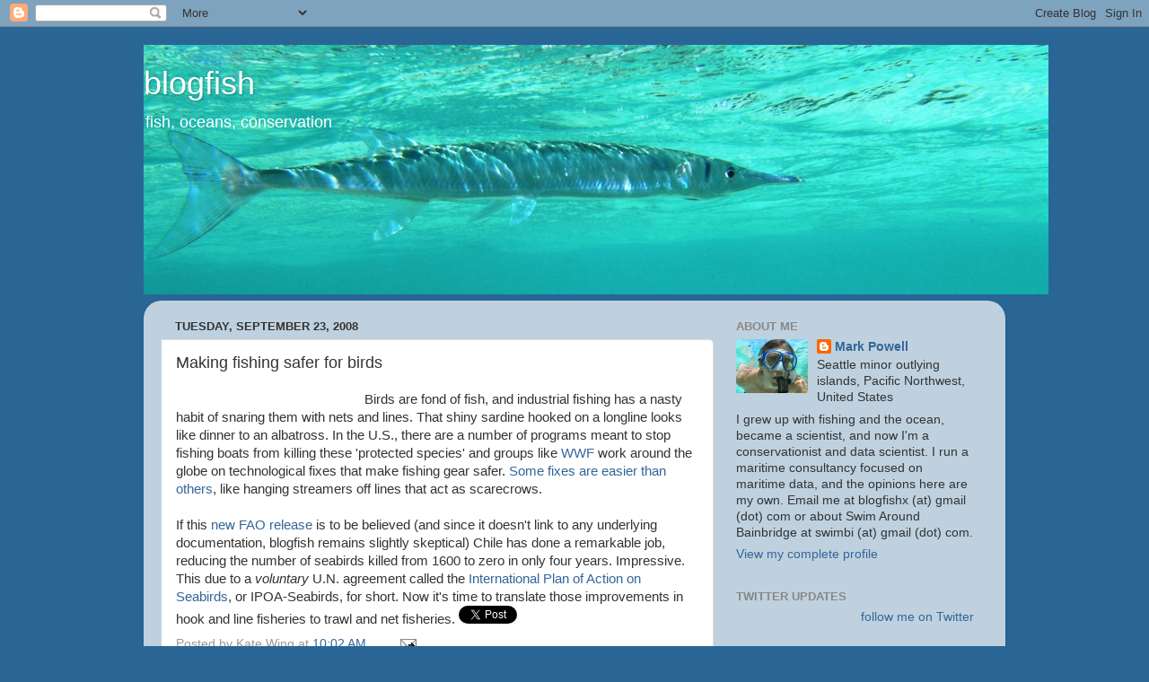

--- FILE ---
content_type: text/html; charset=UTF-8
request_url: https://blogfishx.blogspot.com/2008/09/making-fishing-safer-for-birds.html
body_size: 20105
content:
<!DOCTYPE html>
<html class='v2' dir='ltr' xmlns='http://www.w3.org/1999/xhtml' xmlns:b='http://www.google.com/2005/gml/b' xmlns:data='http://www.google.com/2005/gml/data' xmlns:expr='http://www.google.com/2005/gml/expr'>
<head>
<link href='https://www.blogger.com/static/v1/widgets/335934321-css_bundle_v2.css' rel='stylesheet' type='text/css'/>
<meta content='IE=EmulateIE7' http-equiv='X-UA-Compatible'/>
<meta content='width=1100' name='viewport'/>
<meta content='text/html; charset=UTF-8' http-equiv='Content-Type'/>
<meta content='blogger' name='generator'/>
<link href='https://blogfishx.blogspot.com/favicon.ico' rel='icon' type='image/x-icon'/>
<link href='http://blogfishx.blogspot.com/2008/09/making-fishing-safer-for-birds.html' rel='canonical'/>
<link rel="alternate" type="application/atom+xml" title="blogfish - Atom" href="https://blogfishx.blogspot.com/feeds/posts/default" />
<link rel="alternate" type="application/rss+xml" title="blogfish - RSS" href="https://blogfishx.blogspot.com/feeds/posts/default?alt=rss" />
<link rel="service.post" type="application/atom+xml" title="blogfish - Atom" href="https://www.blogger.com/feeds/22424144/posts/default" />

<link rel="alternate" type="application/atom+xml" title="blogfish - Atom" href="https://blogfishx.blogspot.com/feeds/7401878468525248112/comments/default" />
<!--Can't find substitution for tag [blog.ieCssRetrofitLinks]-->
<link href='http://www.nzbirds.com/birds/img/shearwatersootygodman.jpg' rel='image_src'/>
<meta content='http://blogfishx.blogspot.com/2008/09/making-fishing-safer-for-birds.html' property='og:url'/>
<meta content='Making fishing safer for birds' property='og:title'/>
<meta content='Birds are fond of fish, and industrial fishing has a nasty habit of snaring them with nets and lines. That shiny sardine hooked on a longlin...' property='og:description'/>
<meta content='https://lh3.googleusercontent.com/blogger_img_proxy/AEn0k_shjf97xTKfD1WGDm2BXBZ-4JcrfPmI4j4dq9seFrtj_ol5qjDcl7Z2KP3taK9qB1RDHyhv9nD8BbcPgRhpNoVdCbSd8nvEbOaX1pqI_HDO9ZkQp2WHtD4eX7P18g=w1200-h630-p-k-no-nu' property='og:image'/>
<title>blogfish: Making fishing safer for birds</title>
<meta content='' name='description'/>
<style id='page-skin-1' type='text/css'><!--
/*-----------------------------------------------
Blogger Template Style
Name:     Picture Window
Designer: Blogger
URL:      www.blogger.com
----------------------------------------------- */
/* Content
----------------------------------------------- */
body {
font: normal normal 15px Arial, Tahoma, Helvetica, FreeSans, sans-serif;
color: #333333;
background: #296695 none no-repeat scroll center center;
}
html body .region-inner {
min-width: 0;
max-width: 100%;
width: auto;
}
.content-outer {
font-size: 90%;
}
a:link {
text-decoration:none;
color: #336699;
}
a:visited {
text-decoration:none;
color: #6699cc;
}
a:hover {
text-decoration:underline;
color: #33aaff;
}
.content-outer {
background: transparent none repeat scroll top left;
-moz-border-radius: 0;
-webkit-border-radius: 0;
-goog-ms-border-radius: 0;
border-radius: 0;
-moz-box-shadow: 0 0 0 rgba(0, 0, 0, .15);
-webkit-box-shadow: 0 0 0 rgba(0, 0, 0, .15);
-goog-ms-box-shadow: 0 0 0 rgba(0, 0, 0, .15);
box-shadow: 0 0 0 rgba(0, 0, 0, .15);
margin: 20px auto;
}
.content-inner {
padding: 0;
}
/* Header
----------------------------------------------- */
.header-outer {
background: transparent none repeat-x scroll top left;
_background-image: none;
color: #ffffff;
-moz-border-radius: 0;
-webkit-border-radius: 0;
-goog-ms-border-radius: 0;
border-radius: 0;
}
.Header img, .Header #header-inner {
-moz-border-radius: 0;
-webkit-border-radius: 0;
-goog-ms-border-radius: 0;
border-radius: 0;
}
.header-inner .Header .titlewrapper,
.header-inner .Header .descriptionwrapper {
padding-left: 0;
padding-right: 0;
}
.Header h1 {
font: normal normal 36px Arial, Tahoma, Helvetica, FreeSans, sans-serif;
text-shadow: 1px 1px 3px rgba(0, 0, 0, 0.3);
}
.Header h1 a {
color: #ffffff;
}
.Header .description {
font-size: 130%;
}
/* Tabs
----------------------------------------------- */
.tabs-inner {
margin: .5em 20px 0;
padding: 0;
}
.tabs-inner .section {
margin: 0;
}
.tabs-inner .widget ul {
padding: 0;
background: transparent none repeat scroll bottom;
-moz-border-radius: 0;
-webkit-border-radius: 0;
-goog-ms-border-radius: 0;
border-radius: 0;
}
.tabs-inner .widget li {
border: none;
}
.tabs-inner .widget li a {
display: inline-block;
padding: .5em 1em;
margin-right: .25em;
color: #ffffff;
font: normal normal 15px Arial, Tahoma, Helvetica, FreeSans, sans-serif;
-moz-border-radius: 10px 10px 0 0;
-webkit-border-top-left-radius: 10px;
-webkit-border-top-right-radius: 10px;
-goog-ms-border-radius: 10px 10px 0 0;
border-radius: 10px 10px 0 0;
background: transparent url(//www.blogblog.com/1kt/transparent/black50.png) repeat scroll top left;
border-right: 1px solid transparent;
}
.tabs-inner .widget li:first-child a {
padding-left: 1.25em;
-moz-border-radius-topleft: 10px;
-moz-border-radius-bottomleft: 0;
-webkit-border-top-left-radius: 10px;
-webkit-border-bottom-left-radius: 0;
-goog-ms-border-top-left-radius: 10px;
-goog-ms-border-bottom-left-radius: 0;
border-top-left-radius: 10px;
border-bottom-left-radius: 0;
}
.tabs-inner .widget li.selected a,
.tabs-inner .widget li a:hover {
position: relative;
z-index: 1;
background: transparent url(//www.blogblog.com/1kt/transparent/white80.png) repeat scroll bottom;
color: #336699;
-moz-box-shadow: 0 0 3px rgba(0, 0, 0, .15);
-webkit-box-shadow: 0 0 3px rgba(0, 0, 0, .15);
-goog-ms-box-shadow: 0 0 3px rgba(0, 0, 0, .15);
box-shadow: 0 0 3px rgba(0, 0, 0, .15);
}
/* Headings
----------------------------------------------- */
h2 {
font: bold normal 13px Arial, Tahoma, Helvetica, FreeSans, sans-serif;
text-transform: uppercase;
color: #888888;
margin: .5em 0;
}
/* Main
----------------------------------------------- */
.main-outer {
background: transparent url(//www.blogblog.com/1kt/transparent/white80.png) repeat scroll top left;
-moz-border-radius: 20px 20px 0 0;
-webkit-border-top-left-radius: 20px;
-webkit-border-top-right-radius: 20px;
-webkit-border-bottom-left-radius: 0;
-webkit-border-bottom-right-radius: 0;
-goog-ms-border-radius: 20px 20px 0 0;
border-radius: 20px 20px 0 0;
-moz-box-shadow: 0 1px 3px rgba(0, 0, 0, .15);
-webkit-box-shadow: 0 1px 3px rgba(0, 0, 0, .15);
-goog-ms-box-shadow: 0 1px 3px rgba(0, 0, 0, .15);
box-shadow: 0 1px 3px rgba(0, 0, 0, .15);
}
.main-inner {
padding: 15px 20px 20px;
}
.main-inner .column-center-inner {
padding: 0 0;
}
.main-inner .column-left-inner {
padding-left: 0;
}
.main-inner .column-right-inner {
padding-right: 0;
}
/* Posts
----------------------------------------------- */
h3.post-title {
margin: 0;
font: normal normal 18px Arial, Tahoma, Helvetica, FreeSans, sans-serif;
}
.comments h4 {
margin: 1em 0 0;
font: normal normal 18px Arial, Tahoma, Helvetica, FreeSans, sans-serif;
}
.date-header span {
color: #333333;
}
.post-outer {
background-color: #ffffff;
border: solid 1px #dddddd;
-moz-border-radius: 5px;
-webkit-border-radius: 5px;
border-radius: 5px;
-goog-ms-border-radius: 5px;
padding: 15px 20px;
margin: 0 -20px 20px;
}
.post-body {
line-height: 1.4;
font-size: 110%;
position: relative;
}
.post-header {
margin: 0 0 1.5em;
color: #999999;
line-height: 1.6;
}
.post-footer {
margin: .5em 0 0;
color: #999999;
line-height: 1.6;
}
#blog-pager {
font-size: 140%
}
#comments .comment-author {
padding-top: 1.5em;
border-top: dashed 1px #ccc;
border-top: dashed 1px rgba(128, 128, 128, .5);
background-position: 0 1.5em;
}
#comments .comment-author:first-child {
padding-top: 0;
border-top: none;
}
.avatar-image-container {
margin: .2em 0 0;
}
/* Comments
----------------------------------------------- */
.comments .comments-content .icon.blog-author {
background-repeat: no-repeat;
background-image: url([data-uri]);
}
.comments .comments-content .loadmore a {
border-top: 1px solid #33aaff;
border-bottom: 1px solid #33aaff;
}
.comments .continue {
border-top: 2px solid #33aaff;
}
/* Widgets
----------------------------------------------- */
.widget ul, .widget #ArchiveList ul.flat {
padding: 0;
list-style: none;
}
.widget ul li, .widget #ArchiveList ul.flat li {
border-top: dashed 1px #ccc;
border-top: dashed 1px rgba(128, 128, 128, .5);
}
.widget ul li:first-child, .widget #ArchiveList ul.flat li:first-child {
border-top: none;
}
.widget .post-body ul {
list-style: disc;
}
.widget .post-body ul li {
border: none;
}
/* Footer
----------------------------------------------- */
.footer-outer {
color:#cccccc;
background: transparent url(//www.blogblog.com/1kt/transparent/black50.png) repeat scroll top left;
-moz-border-radius: 0 0 20px 20px;
-webkit-border-top-left-radius: 0;
-webkit-border-top-right-radius: 0;
-webkit-border-bottom-left-radius: 20px;
-webkit-border-bottom-right-radius: 20px;
-goog-ms-border-radius: 0 0 20px 20px;
border-radius: 0 0 20px 20px;
-moz-box-shadow: 0 1px 3px rgba(0, 0, 0, .15);
-webkit-box-shadow: 0 1px 3px rgba(0, 0, 0, .15);
-goog-ms-box-shadow: 0 1px 3px rgba(0, 0, 0, .15);
box-shadow: 0 1px 3px rgba(0, 0, 0, .15);
}
.footer-inner {
padding: 10px 20px 20px;
}
.footer-outer a {
color: #99ccee;
}
.footer-outer a:visited {
color: #77aaee;
}
.footer-outer a:hover {
color: #33aaff;
}
.footer-outer .widget h2 {
color: #aaaaaa;
}
/* Mobile
----------------------------------------------- */
html body.mobile {
height: auto;
}
html body.mobile {
min-height: 480px;
background-size: 100% auto;
}
.mobile .body-fauxcolumn-outer {
background: transparent none repeat scroll top left;
}
html .mobile .mobile-date-outer, html .mobile .blog-pager {
border-bottom: none;
background: transparent url(//www.blogblog.com/1kt/transparent/white80.png) repeat scroll top left;
margin-bottom: 10px;
}
.mobile .date-outer {
background: transparent url(//www.blogblog.com/1kt/transparent/white80.png) repeat scroll top left;
}
.mobile .header-outer, .mobile .main-outer,
.mobile .post-outer, .mobile .footer-outer {
-moz-border-radius: 0;
-webkit-border-radius: 0;
-goog-ms-border-radius: 0;
border-radius: 0;
}
.mobile .content-outer,
.mobile .main-outer,
.mobile .post-outer {
background: inherit;
border: none;
}
.mobile .content-outer {
font-size: 100%;
}
.mobile-link-button {
background-color: #336699;
}
.mobile-link-button a:link, .mobile-link-button a:visited {
color: #ffffff;
}
.mobile-index-contents {
color: #333333;
}
.mobile .tabs-inner .PageList .widget-content {
background: transparent url(//www.blogblog.com/1kt/transparent/white80.png) repeat scroll bottom;
color: #336699;
}
.mobile .tabs-inner .PageList .widget-content .pagelist-arrow {
border-left: 1px solid transparent;
}

--></style>
<style id='template-skin-1' type='text/css'><!--
body {
min-width: 960px;
}
.content-outer, .content-fauxcolumn-outer, .region-inner {
min-width: 960px;
max-width: 960px;
_width: 960px;
}
.main-inner .columns {
padding-left: 0;
padding-right: 310px;
}
.main-inner .fauxcolumn-center-outer {
left: 0;
right: 310px;
/* IE6 does not respect left and right together */
_width: expression(this.parentNode.offsetWidth -
parseInt("0") -
parseInt("310px") + 'px');
}
.main-inner .fauxcolumn-left-outer {
width: 0;
}
.main-inner .fauxcolumn-right-outer {
width: 310px;
}
.main-inner .column-left-outer {
width: 0;
right: 100%;
margin-left: -0;
}
.main-inner .column-right-outer {
width: 310px;
margin-right: -310px;
}
#layout {
min-width: 0;
}
#layout .content-outer {
min-width: 0;
width: 800px;
}
#layout .region-inner {
min-width: 0;
width: auto;
}
--></style>
<script type='text/javascript'>

  var _gaq = _gaq || [];
  _gaq.push(['_setAccount', 'UA-19971132-1']);
  _gaq.push(['_trackPageview']);

  (function() {
    var ga = document.createElement('script'); ga.type = 'text/javascript'; ga.async = true;
    ga.src = ('https:' == document.location.protocol ? 'https://ssl' : 'http://www') + '.google-analytics.com/ga.js';
    var s = document.getElementsByTagName('script')[0]; s.parentNode.insertBefore(ga, s);
  })();

</script>
<link href='https://www.blogger.com/dyn-css/authorization.css?targetBlogID=22424144&amp;zx=0866e849-fa31-4ccc-a6e9-b898eccc3200' media='none' onload='if(media!=&#39;all&#39;)media=&#39;all&#39;' rel='stylesheet'/><noscript><link href='https://www.blogger.com/dyn-css/authorization.css?targetBlogID=22424144&amp;zx=0866e849-fa31-4ccc-a6e9-b898eccc3200' rel='stylesheet'/></noscript>
<meta name='google-adsense-platform-account' content='ca-host-pub-1556223355139109'/>
<meta name='google-adsense-platform-domain' content='blogspot.com'/>

<!-- data-ad-client=ca-pub-7774473806665209 -->

</head>
<body class='loading variant-open'>
<div class='navbar section' id='navbar'><div class='widget Navbar' data-version='1' id='Navbar1'><script type="text/javascript">
    function setAttributeOnload(object, attribute, val) {
      if(window.addEventListener) {
        window.addEventListener('load',
          function(){ object[attribute] = val; }, false);
      } else {
        window.attachEvent('onload', function(){ object[attribute] = val; });
      }
    }
  </script>
<div id="navbar-iframe-container"></div>
<script type="text/javascript" src="https://apis.google.com/js/platform.js"></script>
<script type="text/javascript">
      gapi.load("gapi.iframes:gapi.iframes.style.bubble", function() {
        if (gapi.iframes && gapi.iframes.getContext) {
          gapi.iframes.getContext().openChild({
              url: 'https://www.blogger.com/navbar/22424144?po\x3d7401878468525248112\x26origin\x3dhttps://blogfishx.blogspot.com',
              where: document.getElementById("navbar-iframe-container"),
              id: "navbar-iframe"
          });
        }
      });
    </script><script type="text/javascript">
(function() {
var script = document.createElement('script');
script.type = 'text/javascript';
script.src = '//pagead2.googlesyndication.com/pagead/js/google_top_exp.js';
var head = document.getElementsByTagName('head')[0];
if (head) {
head.appendChild(script);
}})();
</script>
</div></div>
<div class='body-fauxcolumns'>
<div class='fauxcolumn-outer body-fauxcolumn-outer'>
<div class='cap-top'>
<div class='cap-left'></div>
<div class='cap-right'></div>
</div>
<div class='fauxborder-left'>
<div class='fauxborder-right'></div>
<div class='fauxcolumn-inner'>
</div>
</div>
<div class='cap-bottom'>
<div class='cap-left'></div>
<div class='cap-right'></div>
</div>
</div>
</div>
<div class='content'>
<div class='content-fauxcolumns'>
<div class='fauxcolumn-outer content-fauxcolumn-outer'>
<div class='cap-top'>
<div class='cap-left'></div>
<div class='cap-right'></div>
</div>
<div class='fauxborder-left'>
<div class='fauxborder-right'></div>
<div class='fauxcolumn-inner'>
</div>
</div>
<div class='cap-bottom'>
<div class='cap-left'></div>
<div class='cap-right'></div>
</div>
</div>
</div>
<div class='content-outer'>
<div class='content-cap-top cap-top'>
<div class='cap-left'></div>
<div class='cap-right'></div>
</div>
<div class='fauxborder-left content-fauxborder-left'>
<div class='fauxborder-right content-fauxborder-right'></div>
<div class='content-inner'>
<header>
<div class='header-outer'>
<div class='header-cap-top cap-top'>
<div class='cap-left'></div>
<div class='cap-right'></div>
</div>
<div class='fauxborder-left header-fauxborder-left'>
<div class='fauxborder-right header-fauxborder-right'></div>
<div class='region-inner header-inner'>
<div class='header section' id='header'><div class='widget Header' data-version='1' id='Header1'>
<div id='header-inner' style='background-image: url("https://blogger.googleusercontent.com/img/b/R29vZ2xl/AVvXsEhoY2hpOrGxus30S_8FapjfYKl9ThxXpXKZpQX6NrsVg8sMGna7Fb7ZYOigBNSlPHK3oO89Y0Nfd1D6fjl0kvfe0V5nowvLKu3r-4odvPxYuDp_u7qRsb1el4S63E8AGJtFTpkS/s1600-r/needlefish+wide5.jpg"); background-position: left; width: 1008px; min-height: 278px; _height: 278px; background-repeat: no-repeat; '>
<div class='titlewrapper' style='background: transparent'>
<h1 class='title' style='background: transparent; border-width: 0px'>
<a href='https://blogfishx.blogspot.com/'>
blogfish
</a>
</h1>
</div>
<div class='descriptionwrapper'>
<p class='description'><span>fish, oceans, conservation</span></p>
</div>
</div>
</div></div>
</div>
</div>
<div class='header-cap-bottom cap-bottom'>
<div class='cap-left'></div>
<div class='cap-right'></div>
</div>
</div>
</header>
<div class='tabs-outer'>
<div class='tabs-cap-top cap-top'>
<div class='cap-left'></div>
<div class='cap-right'></div>
</div>
<div class='fauxborder-left tabs-fauxborder-left'>
<div class='fauxborder-right tabs-fauxborder-right'></div>
<div class='region-inner tabs-inner'>
<div class='tabs no-items section' id='crosscol'></div>
<div class='tabs no-items section' id='crosscol-overflow'></div>
</div>
</div>
<div class='tabs-cap-bottom cap-bottom'>
<div class='cap-left'></div>
<div class='cap-right'></div>
</div>
</div>
<div class='main-outer'>
<div class='main-cap-top cap-top'>
<div class='cap-left'></div>
<div class='cap-right'></div>
</div>
<div class='fauxborder-left main-fauxborder-left'>
<div class='fauxborder-right main-fauxborder-right'></div>
<div class='region-inner main-inner'>
<div class='columns fauxcolumns'>
<div class='fauxcolumn-outer fauxcolumn-center-outer'>
<div class='cap-top'>
<div class='cap-left'></div>
<div class='cap-right'></div>
</div>
<div class='fauxborder-left'>
<div class='fauxborder-right'></div>
<div class='fauxcolumn-inner'>
</div>
</div>
<div class='cap-bottom'>
<div class='cap-left'></div>
<div class='cap-right'></div>
</div>
</div>
<div class='fauxcolumn-outer fauxcolumn-left-outer'>
<div class='cap-top'>
<div class='cap-left'></div>
<div class='cap-right'></div>
</div>
<div class='fauxborder-left'>
<div class='fauxborder-right'></div>
<div class='fauxcolumn-inner'>
</div>
</div>
<div class='cap-bottom'>
<div class='cap-left'></div>
<div class='cap-right'></div>
</div>
</div>
<div class='fauxcolumn-outer fauxcolumn-right-outer'>
<div class='cap-top'>
<div class='cap-left'></div>
<div class='cap-right'></div>
</div>
<div class='fauxborder-left'>
<div class='fauxborder-right'></div>
<div class='fauxcolumn-inner'>
</div>
</div>
<div class='cap-bottom'>
<div class='cap-left'></div>
<div class='cap-right'></div>
</div>
</div>
<!-- corrects IE6 width calculation -->
<div class='columns-inner'>
<div class='column-center-outer'>
<div class='column-center-inner'>
<div class='main section' id='main'><div class='widget Blog' data-version='1' id='Blog1'>
<div class='blog-posts hfeed'>

          <div class="date-outer">
        
<h2 class='date-header'><span>Tuesday, September 23, 2008</span></h2>

          <div class="date-posts">
        
<div class='post-outer'>
<div class='post hentry'>
<a name='7401878468525248112'></a>
<h3 class='post-title entry-title'>
Making fishing safer for birds
</h3>
<div class='post-header'>
<div class='post-header-line-1'></div>
</div>
<div class='post-body entry-content'>
<a href="http://www.nzbirds.com/birds/img/shearwatersootygodman.jpg" onblur="try {parent.deselectBloggerImageGracefully();} catch(e) {}"><img alt="" border="0" src="https://lh3.googleusercontent.com/blogger_img_proxy/AEn0k_shjf97xTKfD1WGDm2BXBZ-4JcrfPmI4j4dq9seFrtj_ol5qjDcl7Z2KP3taK9qB1RDHyhv9nD8BbcPgRhpNoVdCbSd8nvEbOaX1pqI_HDO9ZkQp2WHtD4eX7P18g=s0-d" style="margin: 0pt 10px 10px 0pt; float: left; cursor: pointer; width: 200px;"></a>Birds are fond of fish, and industrial fishing has a nasty habit of snaring them with nets and lines. That shiny sardine hooked on a <span class="blsp-spelling-error" id="SPELLING_ERROR_0">longline</span> looks like dinner to an albatross. In the U.S., there are a number of programs meant to stop fishing boats from killing these 'protected species' and groups like <a href="http://www.smartgear.org/"><span class="blsp-spelling-error" id="SPELLING_ERROR_1">WWF</span></a> work around the globe on technological fixes that make fishing gear safer. <a href="http://www.wsg.washington.edu/mas/resources/seabird.html">Some fixes are easier than others</a>, like hanging streamers off lines that act as scarecrows.<br /><br />If this <a href="http://www.fao.org/newsroom/en/news/2008/1000925/index.html">new <span class="blsp-spelling-error" id="SPELLING_ERROR_2">FAO</span> release</a> is to be believed (and since it doesn't link to any underlying documentation, <span class="blsp-spelling-error" id="SPELLING_ERROR_3">blogfish</span> remains slightly skeptical) Chile has done a remarkable job, reducing the number of seabirds killed from 1600 to zero in only four years. Impressive. This due to a <span style="font-style: italic;">voluntary</span> U.N. agreement called the <a href="http://www.fao.org/fishery/ipoa-seabirds/2/en">International Plan of Action on Seabirds</a>, or <span class="blsp-spelling-error" id="SPELLING_ERROR_4">IPOA</span>-Seabirds, for short. Now it's time to translate those improvements in hook and line fisheries to trawl and net fisheries.
<script src="//www.stumbleupon.com/hostedbadge.php?s=5"></script>
<div style='float: right; padding: 5px; '>
<a name='fb_share' rel='nofollow' share_url='https://blogfishx.blogspot.com/2008/09/making-fishing-safer-for-birds.html' type='box_count'></a>
<script src="//static.ak.fbcdn.net/connect.php/js/FB.Share" type="text/javascript"></script>
</div>
<a class='twitter-share-button' data-count='vertical' data-via='mpwl' href='http://twitter.com/share'>Tweet</a><script src="//platform.twitter.com/widgets.js" type="text/javascript"></script>
<div style='clear: both;'></div>
</div>
<div class='post-footer'>
<div class='post-footer-line post-footer-line-1'><span class='post-author vcard'>
Posted by
<span class='fn'>Kate Wing</span>
</span>
<span class='post-timestamp'>
at
<a class='timestamp-link' href='https://blogfishx.blogspot.com/2008/09/making-fishing-safer-for-birds.html' rel='bookmark' title='permanent link'><abbr class='published' title='2008-09-23T10:02:00-07:00'>10:02 AM</abbr></a>
</span>
<span class='post-comment-link'>
</span>
<span class='post-icons'>
<span class='item-action'>
<a href='https://www.blogger.com/email-post/22424144/7401878468525248112' title='Email Post'>
<img alt="" class="icon-action" height="13" src="//img1.blogblog.com/img/icon18_email.gif" width="18">
</a>
</span>
<span class='item-control blog-admin pid-822916983'>
<a href='https://www.blogger.com/post-edit.g?blogID=22424144&postID=7401878468525248112&from=pencil' title='Edit Post'>
<img alt='' class='icon-action' height='18' src='https://resources.blogblog.com/img/icon18_edit_allbkg.gif' width='18'/>
</a>
</span>
</span>
<span class='post-backlinks post-comment-link'>
</span>
</div>
<div class='post-footer-line post-footer-line-2'><span class='post-labels'>
Labels:
<a href='https://blogfishx.blogspot.com/search/label/birds' rel='tag'>birds</a>,
<a href='https://blogfishx.blogspot.com/search/label/bycatch' rel='tag'>bycatch</a>,
<a href='https://blogfishx.blogspot.com/search/label/gear' rel='tag'>gear</a>,
<a href='https://blogfishx.blogspot.com/search/label/technology' rel='tag'>technology</a>
</span>
</div>
<div class='post-footer-line post-footer-line-3'><span class='post-location'>
</span>
</div>
</div>
</div>
<div class='comments' id='comments'>
<a name='comments'></a>
<h4>6 comments:</h4>
<div id='Blog1_comments-block-wrapper'>
<dl class='' id='comments-block'>
<dt class='comment-author anon-comment-icon' id='c1339667785364243117'>
<a name='c1339667785364243117'></a>
Anonymous
said...
</dt>
<dd class='comment-body' id='Blog1_cmt-1339667785364243117'>
<p>
1600 to zero in 4 years that's amazing!
</p>
</dd>
<dd class='comment-footer'>
<span class='comment-timestamp'>
<a href='https://blogfishx.blogspot.com/2008/09/making-fishing-safer-for-birds.html?showComment=1222198860000#c1339667785364243117' title='comment permalink'>
Tue Sep 23, 12:41:00 PM PDT
</a>
<span class='item-control blog-admin pid-1168789329'>
<a class='comment-delete' href='https://www.blogger.com/comment/delete/22424144/1339667785364243117' title='Delete Comment'>
<img src='https://resources.blogblog.com/img/icon_delete13.gif'/>
</a>
</span>
</span>
</dd>
<dt class='comment-author blogger-comment-icon' id='c8617626888124495578'>
<a name='c8617626888124495578'></a>
<a href='https://www.blogger.com/profile/09354865816588568493' rel='nofollow'>nitin</a>
said...
</dt>
<dd class='comment-body' id='Blog1_cmt-8617626888124495578'>
<p>
many species are killes by this speed even faster
</p>
</dd>
<dd class='comment-footer'>
<span class='comment-timestamp'>
<a href='https://blogfishx.blogspot.com/2008/09/making-fishing-safer-for-birds.html?showComment=1222203840000#c8617626888124495578' title='comment permalink'>
Tue Sep 23, 02:04:00 PM PDT
</a>
<span class='item-control blog-admin pid-570757159'>
<a class='comment-delete' href='https://www.blogger.com/comment/delete/22424144/8617626888124495578' title='Delete Comment'>
<img src='https://resources.blogblog.com/img/icon_delete13.gif'/>
</a>
</span>
</span>
</dd>
<dt class='comment-author anon-comment-icon' id='c4952368014050783429'>
<a name='c4952368014050783429'></a>
Anonymous
said...
</dt>
<dd class='comment-body' id='Blog1_cmt-4952368014050783429'>
<p>
Great speed, it's awesome!
</p>
</dd>
<dd class='comment-footer'>
<span class='comment-timestamp'>
<a href='https://blogfishx.blogspot.com/2008/09/making-fishing-safer-for-birds.html?showComment=1222204140000#c4952368014050783429' title='comment permalink'>
Tue Sep 23, 02:09:00 PM PDT
</a>
<span class='item-control blog-admin pid-1168789329'>
<a class='comment-delete' href='https://www.blogger.com/comment/delete/22424144/4952368014050783429' title='Delete Comment'>
<img src='https://resources.blogblog.com/img/icon_delete13.gif'/>
</a>
</span>
</span>
</dd>
<dt class='comment-author anon-comment-icon' id='c8743850201465263441'>
<a name='c8743850201465263441'></a>
Anonymous
said...
</dt>
<dd class='comment-body' id='Blog1_cmt-8743850201465263441'>
<p>
This stuff is just part of life. Humans make so many different animals extinct it is sad :(.<BR/><BR/>http://uncommondollars.com
</p>
</dd>
<dd class='comment-footer'>
<span class='comment-timestamp'>
<a href='https://blogfishx.blogspot.com/2008/09/making-fishing-safer-for-birds.html?showComment=1222229400000#c8743850201465263441' title='comment permalink'>
Tue Sep 23, 09:10:00 PM PDT
</a>
<span class='item-control blog-admin pid-899985203'>
<a class='comment-delete' href='https://www.blogger.com/comment/delete/22424144/8743850201465263441' title='Delete Comment'>
<img src='https://resources.blogblog.com/img/icon_delete13.gif'/>
</a>
</span>
</span>
</dd>
<dt class='comment-author blogger-comment-icon' id='c2025147438179119929'>
<a name='c2025147438179119929'></a>
<a href='https://www.blogger.com/profile/06044351464168654030' rel='nofollow'>Alex Peter</a>
said...
</dt>
<dd class='comment-body' id='Blog1_cmt-2025147438179119929'>
<p>
Seabird&#8217;s death rate has decreased rapidly its amazing. Sea birds are more experienced of fishing now, that's the reason may be.<BR/><A HREF="http://www.iwaayconsultant.com" REL="nofollow">Online Marketing Solution</A>
</p>
</dd>
<dd class='comment-footer'>
<span class='comment-timestamp'>
<a href='https://blogfishx.blogspot.com/2008/09/making-fishing-safer-for-birds.html?showComment=1222444980000#c2025147438179119929' title='comment permalink'>
Fri Sep 26, 09:03:00 AM PDT
</a>
<span class='item-control blog-admin pid-1985254504'>
<a class='comment-delete' href='https://www.blogger.com/comment/delete/22424144/2025147438179119929' title='Delete Comment'>
<img src='https://resources.blogblog.com/img/icon_delete13.gif'/>
</a>
</span>
</span>
</dd>
<dt class='comment-author anon-comment-icon' id='c973708832195308614'>
<a name='c973708832195308614'></a>
Anonymous
said...
</dt>
<dd class='comment-body' id='Blog1_cmt-973708832195308614'>
<p>
Fishing can be performed safely for seabirds if the angler would use the right equipment.  Having fished for 10+ years and have seen all the changes in fishing equipment and the proper way to dispose of used fishing line I know it can be done.<BR/><BR/>Everything a caring angler needs to protect seabirds from harm while fishing can be found at www.saveonnamebrands.com
</p>
</dd>
<dd class='comment-footer'>
<span class='comment-timestamp'>
<a href='https://blogfishx.blogspot.com/2008/09/making-fishing-safer-for-birds.html?showComment=1222641180000#c973708832195308614' title='comment permalink'>
Sun Sep 28, 03:33:00 PM PDT
</a>
<span class='item-control blog-admin pid-1168789329'>
<a class='comment-delete' href='https://www.blogger.com/comment/delete/22424144/973708832195308614' title='Delete Comment'>
<img src='https://resources.blogblog.com/img/icon_delete13.gif'/>
</a>
</span>
</span>
</dd>
</dl>
</div>
<p class='comment-footer'>
<a href='https://www.blogger.com/comment/fullpage/post/22424144/7401878468525248112' onclick=''>Post a Comment</a>
</p>
</div>
</div>

        </div></div>
      
</div>
<div class='blog-pager' id='blog-pager'>
<span id='blog-pager-newer-link'>
<a class='blog-pager-newer-link' href='https://blogfishx.blogspot.com/2008/09/save-vampire-fish.html' id='Blog1_blog-pager-newer-link' title='Newer Post'>Newer Post</a>
</span>
<span id='blog-pager-older-link'>
<a class='blog-pager-older-link' href='https://blogfishx.blogspot.com/2008/09/tongue-biter-too-strange-to-be-real.html' id='Blog1_blog-pager-older-link' title='Older Post'>Older Post</a>
</span>
<a class='home-link' href='https://blogfishx.blogspot.com/'>Home</a>
</div>
<div class='clear'></div>
<div class='post-feeds'>
<div class='feed-links'>
Subscribe to:
<a class='feed-link' href='https://blogfishx.blogspot.com/feeds/7401878468525248112/comments/default' target='_blank' type='application/atom+xml'>Post Comments (Atom)</a>
</div>
</div>
</div></div>
</div>
</div>
<div class='column-left-outer'>
<div class='column-left-inner'>
<aside>
</aside>
</div>
</div>
<div class='column-right-outer'>
<div class='column-right-inner'>
<aside>
<div class='sidebar section' id='sidebar-right-1'><div class='widget Profile' data-version='1' id='Profile1'>
<h2>About Me</h2>
<div class='widget-content'>
<a href='https://www.blogger.com/profile/08121566220326246265'><img alt='My photo' class='profile-img' height='60' src='//blogger.googleusercontent.com/img/b/R29vZ2xl/AVvXsEglM8bGvHsWRO3mNBpWx1W2vk8r98mP9s8OyceYF4_jLRJfOtumsz7yFe1XQrPumukhgdwmsKlcyA8-soOUyLQdoV5fiVu6K0bIDvNy_Ok20BT3NjYbfm5PWC9jz423ScM/s150/*' width='80'/></a>
<dl class='profile-datablock'>
<dt class='profile-data'>
<a class='profile-name-link g-profile' href='https://www.blogger.com/profile/08121566220326246265' rel='author' style='background-image: url(//www.blogger.com/img/logo-16.png);'>
Mark Powell
</a>
</dt>
<dd class='profile-data'>Seattle minor outlying islands, Pacific Northwest, United States</dd>
<dd class='profile-textblock'>I grew up with fishing and the ocean, became a scientist, and now I'm a conservationist and data scientist. I run a maritime consultancy focused on maritime data, and the opinions here are my own. Email me at blogfishx (at) gmail (dot) com or about Swim Around Bainbridge at swimbi (at) gmail (dot) com.</dd>
</dl>
<a class='profile-link' href='https://www.blogger.com/profile/08121566220326246265' rel='author'>View my complete profile</a>
<div class='clear'></div>
</div>
</div><div class='widget HTML' data-version='1' id='HTML10'>
<h2 class='title'>Twitter Updates</h2>
<div class='widget-content'>
<div id="twitter_div">
<h2 style="display:none;" class="sidebar-title">Twitter Updates</h2>
<ul id="twitter_update_list"></ul>
<a id="twitter-link" style="display:block;text-align:right;" href="http://twitter.com/mpwl">follow me on Twitter</a>
</div>
<script src="//twitter.com/javascripts/blogger.js" type="text/javascript"></script>
<script src="//twitter.com/statuses/user_timeline/mpwl.json?callback=twitterCallback2&amp;count=5" type="text/javascript"></script>
</div>
<div class='clear'></div>
</div><div class='widget BlogSearch' data-version='1' id='BlogSearch1'>
<h2 class='title'>Search This Blog</h2>
<div class='widget-content'>
<div id='BlogSearch1_form'>
<form action='https://blogfishx.blogspot.com/search' class='gsc-search-box' target='_top'>
<table cellpadding='0' cellspacing='0' class='gsc-search-box'>
<tbody>
<tr>
<td class='gsc-input'>
<input autocomplete='off' class='gsc-input' name='q' size='10' title='search' type='text' value=''/>
</td>
<td class='gsc-search-button'>
<input class='gsc-search-button' title='search' type='submit' value='Search'/>
</td>
</tr>
</tbody>
</table>
</form>
</div>
</div>
<div class='clear'></div>
</div><div class='widget PopularPosts' data-version='1' id='PopularPosts1'>
<h2>Popular Posts, last 30 days</h2>
<div class='widget-content popular-posts'>
<ul>
<li>
<a href='https://blogfishx.blogspot.com/2008/09/great-white-sharks-attacking-seals.html'>Great white sharks attacking seals</a>
</li>
<li>
<a href='https://blogfishx.blogspot.com/2008/08/greenpeace-eco-sabotage-of-north-sea.html'>Greenpeace eco-sabotage of North Sea fishing</a>
</li>
<li>
<a href='https://blogfishx.blogspot.com/2007/05/fish-farms-produce-so-called-wild.html'>Fish farms produce so-called wild salmon?</a>
</li>
<li>
<a href='https://blogfishx.blogspot.com/2008/09/fishing-protest-not-for-squeamish.html'>Fishing protest not for the squeamish</a>
</li>
<li>
<a href='https://blogfishx.blogspot.com/2008/05/carnival-of-blue-13.html'>Carnival of the blue 13</a>
</li>
<li>
<a href='https://blogfishx.blogspot.com/2006/11/good-depletion_22.html'>The Good Depletion</a>
</li>
<li>
<a href='https://blogfishx.blogspot.com/2008/09/ice-cream-from-human-breast-milk.html'>Ice cream from human breast milk?</a>
</li>
<li>
<a href='https://blogfishx.blogspot.com/2008/09/killing-whales-to-save-them.html'>Killing whales to save them?</a>
</li>
<li>
<a href='https://blogfishx.blogspot.com/2008/05/ocean-garbage-mess-and-possible.html'>Ocean garbage mess and possible solutions</a>
</li>
<li>
<a href='https://blogfishx.blogspot.com/2007/05/is-your-copper-river-salmon-really-wild.html'>Is your Copper River salmon really wild?  (the odds)</a>
</li>
</ul>
<div class='clear'></div>
</div>
</div><div class='widget LinkList' data-version='1' id='LinkList2'>
<h2>My other blog</h2>
<div class='widget-content'>
<ul>
<li><a href='http://swimbi.blogspot.com/'>Swim Around Bainbridge-exploring the wet underside of Bainbridge Island</a></li>
</ul>
<div class='clear'></div>
</div>
</div><div class='widget Image' data-version='1' id='Image1'>
<div class='widget-content'>
<img alt='' height='140' id='Image1_img' src='https://blogger.googleusercontent.com/img/b/R29vZ2xl/AVvXsEj3H9y7fV5UuEOznVdkclRNmMRVBxTCeAynqLd0TouI7YVDxHThtE_rm5Fxs89N9iHxelLzO7XcYkWaO1ebsP233kb5gIwP6NXIOQheV5BIvUBIQUbBl1nGjai_EYm5FM2wqV5V/s187/school3.jpg' width='187'/>
<br/>
</div>
<div class='clear'></div>
</div><div class='widget HTML' data-version='1' id='HTML8'>
<h2 class='title'>tell others about blogfish</h2>
<div class='widget-content'>
<div><script type="text/javascript">addthis_url='<data:post.url/>'; addthis_title='<data:post.title/>'; addthis_pub='blogfish';</script><script src="//s7.addthis.com/js/addthis_widget.php?v=12" type="text/javascript"></script></div>
</div>
<div class='clear'></div>
</div><div class='widget HTML' data-version='1' id='HTML9'>
<h2 class='title'>Visitor location map</h2>
<div class='widget-content'>
<a href="http://www3.clustrmaps.com/counter/maps.php?url=http://blogfishx.blogspot.com/" id="clustrMapsLink"><img src="https://lh3.googleusercontent.com/blogger_img_proxy/AEn0k_s0wkhjQS48EX2XK6Xuqk_hCvU5H1R4x8HHZG16a85olaww4GkNB-TW15_HjvXCx_w2yYU_nEEOEio24FhF4ecDD6OPobJxc0Gb3DnkGZPCqcp-XPeFXwmU5I4Ed1s1hl2IM1Q-eIToxPI4xaYKViEc7Vjm=s0-d" style="border:0px;" alt="Locations of visitors to this page" title="Locations of visitors to this page" id="clustrMapsImg" onerror="this.onerror=null; this.src=&#39;http://www2.clustrmaps.com/images/clustrmaps-back-soon.jpg&#39;; document.getElementById(&#39;clustrMapsLink&#39;).href=&#39;http://www2.clustrmaps.com&#39;;">
</a>
</div>
<div class='clear'></div>
</div><div class='widget Followers' data-version='1' id='Followers1'>
<h2 class='title'>Followers</h2>
<div class='widget-content'>
<div id='Followers1-wrapper'>
<div style='margin-right:2px;'>
<div><script type="text/javascript" src="https://apis.google.com/js/platform.js"></script>
<div id="followers-iframe-container"></div>
<script type="text/javascript">
    window.followersIframe = null;
    function followersIframeOpen(url) {
      gapi.load("gapi.iframes", function() {
        if (gapi.iframes && gapi.iframes.getContext) {
          window.followersIframe = gapi.iframes.getContext().openChild({
            url: url,
            where: document.getElementById("followers-iframe-container"),
            messageHandlersFilter: gapi.iframes.CROSS_ORIGIN_IFRAMES_FILTER,
            messageHandlers: {
              '_ready': function(obj) {
                window.followersIframe.getIframeEl().height = obj.height;
              },
              'reset': function() {
                window.followersIframe.close();
                followersIframeOpen("https://www.blogger.com/followers/frame/22424144?colors\x3dCgt0cmFuc3BhcmVudBILdHJhbnNwYXJlbnQaByMzMzMzMzMiByMzMzY2OTkqC3RyYW5zcGFyZW50MgcjODg4ODg4OgcjMzMzMzMzQgcjMzM2Njk5SgcjMDAwMDAwUgcjMzM2Njk5Wgt0cmFuc3BhcmVudA%3D%3D\x26pageSize\x3d21\x26hl\x3den\x26origin\x3dhttps://blogfishx.blogspot.com");
              },
              'open': function(url) {
                window.followersIframe.close();
                followersIframeOpen(url);
              }
            }
          });
        }
      });
    }
    followersIframeOpen("https://www.blogger.com/followers/frame/22424144?colors\x3dCgt0cmFuc3BhcmVudBILdHJhbnNwYXJlbnQaByMzMzMzMzMiByMzMzY2OTkqC3RyYW5zcGFyZW50MgcjODg4ODg4OgcjMzMzMzMzQgcjMzM2Njk5SgcjMDAwMDAwUgcjMzM2Njk5Wgt0cmFuc3BhcmVudA%3D%3D\x26pageSize\x3d21\x26hl\x3den\x26origin\x3dhttps://blogfishx.blogspot.com");
  </script></div>
</div>
</div>
<div class='clear'></div>
</div>
</div><div class='widget HTML' data-version='1' id='HTML11'>
<h2 class='title'>FeedBurner subscribers</h2>
<div class='widget-content'>
<p><a href="http://feeds.feedburner.com/blogspot/ZSwy"><img src="https://lh3.googleusercontent.com/blogger_img_proxy/AEn0k_tC0-94KOjx9jArVEHY5iCfQ8PFDDoSrpcyAq5sr42gKUAZItepOySw-wUM6YQ5SlOs7ons39pTUJJZSMEfcpuaoBXd5gs_XMNYLuQyFb94szdwXodh_lTbTcovmzy4RVUmTGLuB_93x-13Aw=s0-d" height="26" width="88" style="border:0" alt=""></a></p>
</div>
<div class='clear'></div>
</div><div class='widget HTML' data-version='1' id='HTML1'>
<div class='widget-content'>
<script src="//files.lifewg.googlepages.com/blogger-widget.js"></script>

<script>

var numposts = 10;

var showpostdate = false;

var showpostsummary = false;

var numchars = 250;

</script>

<h2>RECENT COMMENTS</h2>

<script src="//blogfishx.blogspot.com/feeds/comments/default?orderby=published&amp;alt=json-in-script&amp;callback=rp"></script>
</div>
<div class='clear'></div>
</div><div class='widget HTML' data-version='1' id='HTML3'>
<div class='widget-content'>
<a href="http://technorati.com/faves?sub=addfavbtn&amp;add=http://blogfishx.blogspot.com">Add to Technorati Favorites</a>

<p><a href="http://feeds.feedburner.com/blogspot/ZSwy" rel="alternate" type="application/rss+xml">Subscribe to blogfish (RSS)</a></p>
</div>
<div class='clear'></div>
</div><div class='widget HTML' data-version='1' id='HTML4'>
<div class='widget-content'>
<form action="http://www.feedburner.com/fb/a/emailverify" style="border:1px solid #ccc;padding:3px;text-align:center;" target="popupwindow" method="post" onsubmit="window.open('http://www.feedburner.com', 'popupwindow', 'scrollbars=yes,width=550,height=520');return true"><p>Email subscription, enter address</p><p><input style="width:140px" name="email" type="text"/></p><input value="http://feeds.feedburner.com/~e?ffid=344558" name="url" type="hidden"/><input value="blogfish" name="title" type="hidden"/><input value="en_US" name="loc" type="hidden"/><input value="Subscribe" type="submit"/><p>Delivered by <a href="http://www.feedburner.com" target="_blank">FeedBurner</a></p></form>
</div>
<div class='clear'></div>
</div><div class='widget HTML' data-version='1' id='HTML5'>
<div class='widget-content'>
<a href="http://www.feedburner.com/fb/a/emailverifySubmit?feedId=344558&amp;loc=en_US">Or use this email subscription link, click here</a>
</div>
<div class='clear'></div>
</div><div class='widget HTML' data-version='1' id='HTML6'>
<h2 class='title'>site meter</h2>
<div class='widget-content'>
<!-- Site Meter XHTML Strict 1.0 -->
<script src="//sm2.sitemeter.com/js/counter.js?site=sm2oncorhynchus" type="text/javascript">
</script>
<!-- Copyright (c)2006 Site Meter -->
</div>
<div class='clear'></div>
</div><div class='widget HTML' data-version='1' id='HTML7'>
<div class='widget-content'>
<a href="http://natureblognetwork.com/"><img border="0" alt="Nature Blog Network" src="https://lh3.googleusercontent.com/blogger_img_proxy/AEn0k_uyWfH2JpKYGwFP-S-DVgPTvkqZzyfbCQeKjcIDMGJkL8d2mUejf7RXNmzhJ1s0SJCH4D8MRbmToNeB1g7kJMD5lxNJN6haUp71110lCoOndM1DFxBN=s0-d"></a>
</div>
<div class='clear'></div>
</div><div class='widget BlogArchive' data-version='1' id='BlogArchive1'>
<h2>Blog Archive</h2>
<div class='widget-content'>
<div id='ArchiveList'>
<div id='BlogArchive1_ArchiveList'>
<ul class='hierarchy'>
<li class='archivedate collapsed'>
<a class='toggle' href='javascript:void(0)'>
<span class='zippy'>

        &#9658;&#160;
      
</span>
</a>
<a class='post-count-link' href='https://blogfishx.blogspot.com/2014/'>
2014
</a>
<span class='post-count' dir='ltr'>(29)</span>
<ul class='hierarchy'>
<li class='archivedate collapsed'>
<a class='toggle' href='javascript:void(0)'>
<span class='zippy'>

        &#9658;&#160;
      
</span>
</a>
<a class='post-count-link' href='https://blogfishx.blogspot.com/2014/09/'>
September
</a>
<span class='post-count' dir='ltr'>(1)</span>
</li>
</ul>
<ul class='hierarchy'>
<li class='archivedate collapsed'>
<a class='toggle' href='javascript:void(0)'>
<span class='zippy'>

        &#9658;&#160;
      
</span>
</a>
<a class='post-count-link' href='https://blogfishx.blogspot.com/2014/08/'>
August
</a>
<span class='post-count' dir='ltr'>(2)</span>
</li>
</ul>
<ul class='hierarchy'>
<li class='archivedate collapsed'>
<a class='toggle' href='javascript:void(0)'>
<span class='zippy'>

        &#9658;&#160;
      
</span>
</a>
<a class='post-count-link' href='https://blogfishx.blogspot.com/2014/07/'>
July
</a>
<span class='post-count' dir='ltr'>(1)</span>
</li>
</ul>
<ul class='hierarchy'>
<li class='archivedate collapsed'>
<a class='toggle' href='javascript:void(0)'>
<span class='zippy'>

        &#9658;&#160;
      
</span>
</a>
<a class='post-count-link' href='https://blogfishx.blogspot.com/2014/06/'>
June
</a>
<span class='post-count' dir='ltr'>(6)</span>
</li>
</ul>
<ul class='hierarchy'>
<li class='archivedate collapsed'>
<a class='toggle' href='javascript:void(0)'>
<span class='zippy'>

        &#9658;&#160;
      
</span>
</a>
<a class='post-count-link' href='https://blogfishx.blogspot.com/2014/05/'>
May
</a>
<span class='post-count' dir='ltr'>(14)</span>
</li>
</ul>
<ul class='hierarchy'>
<li class='archivedate collapsed'>
<a class='toggle' href='javascript:void(0)'>
<span class='zippy'>

        &#9658;&#160;
      
</span>
</a>
<a class='post-count-link' href='https://blogfishx.blogspot.com/2014/04/'>
April
</a>
<span class='post-count' dir='ltr'>(5)</span>
</li>
</ul>
</li>
</ul>
<ul class='hierarchy'>
<li class='archivedate collapsed'>
<a class='toggle' href='javascript:void(0)'>
<span class='zippy'>

        &#9658;&#160;
      
</span>
</a>
<a class='post-count-link' href='https://blogfishx.blogspot.com/2013/'>
2013
</a>
<span class='post-count' dir='ltr'>(3)</span>
<ul class='hierarchy'>
<li class='archivedate collapsed'>
<a class='toggle' href='javascript:void(0)'>
<span class='zippy'>

        &#9658;&#160;
      
</span>
</a>
<a class='post-count-link' href='https://blogfishx.blogspot.com/2013/10/'>
October
</a>
<span class='post-count' dir='ltr'>(1)</span>
</li>
</ul>
<ul class='hierarchy'>
<li class='archivedate collapsed'>
<a class='toggle' href='javascript:void(0)'>
<span class='zippy'>

        &#9658;&#160;
      
</span>
</a>
<a class='post-count-link' href='https://blogfishx.blogspot.com/2013/09/'>
September
</a>
<span class='post-count' dir='ltr'>(1)</span>
</li>
</ul>
<ul class='hierarchy'>
<li class='archivedate collapsed'>
<a class='toggle' href='javascript:void(0)'>
<span class='zippy'>

        &#9658;&#160;
      
</span>
</a>
<a class='post-count-link' href='https://blogfishx.blogspot.com/2013/03/'>
March
</a>
<span class='post-count' dir='ltr'>(1)</span>
</li>
</ul>
</li>
</ul>
<ul class='hierarchy'>
<li class='archivedate collapsed'>
<a class='toggle' href='javascript:void(0)'>
<span class='zippy'>

        &#9658;&#160;
      
</span>
</a>
<a class='post-count-link' href='https://blogfishx.blogspot.com/2012/'>
2012
</a>
<span class='post-count' dir='ltr'>(46)</span>
<ul class='hierarchy'>
<li class='archivedate collapsed'>
<a class='toggle' href='javascript:void(0)'>
<span class='zippy'>

        &#9658;&#160;
      
</span>
</a>
<a class='post-count-link' href='https://blogfishx.blogspot.com/2012/09/'>
September
</a>
<span class='post-count' dir='ltr'>(4)</span>
</li>
</ul>
<ul class='hierarchy'>
<li class='archivedate collapsed'>
<a class='toggle' href='javascript:void(0)'>
<span class='zippy'>

        &#9658;&#160;
      
</span>
</a>
<a class='post-count-link' href='https://blogfishx.blogspot.com/2012/08/'>
August
</a>
<span class='post-count' dir='ltr'>(2)</span>
</li>
</ul>
<ul class='hierarchy'>
<li class='archivedate collapsed'>
<a class='toggle' href='javascript:void(0)'>
<span class='zippy'>

        &#9658;&#160;
      
</span>
</a>
<a class='post-count-link' href='https://blogfishx.blogspot.com/2012/07/'>
July
</a>
<span class='post-count' dir='ltr'>(6)</span>
</li>
</ul>
<ul class='hierarchy'>
<li class='archivedate collapsed'>
<a class='toggle' href='javascript:void(0)'>
<span class='zippy'>

        &#9658;&#160;
      
</span>
</a>
<a class='post-count-link' href='https://blogfishx.blogspot.com/2012/06/'>
June
</a>
<span class='post-count' dir='ltr'>(3)</span>
</li>
</ul>
<ul class='hierarchy'>
<li class='archivedate collapsed'>
<a class='toggle' href='javascript:void(0)'>
<span class='zippy'>

        &#9658;&#160;
      
</span>
</a>
<a class='post-count-link' href='https://blogfishx.blogspot.com/2012/05/'>
May
</a>
<span class='post-count' dir='ltr'>(2)</span>
</li>
</ul>
<ul class='hierarchy'>
<li class='archivedate collapsed'>
<a class='toggle' href='javascript:void(0)'>
<span class='zippy'>

        &#9658;&#160;
      
</span>
</a>
<a class='post-count-link' href='https://blogfishx.blogspot.com/2012/04/'>
April
</a>
<span class='post-count' dir='ltr'>(1)</span>
</li>
</ul>
<ul class='hierarchy'>
<li class='archivedate collapsed'>
<a class='toggle' href='javascript:void(0)'>
<span class='zippy'>

        &#9658;&#160;
      
</span>
</a>
<a class='post-count-link' href='https://blogfishx.blogspot.com/2012/03/'>
March
</a>
<span class='post-count' dir='ltr'>(15)</span>
</li>
</ul>
<ul class='hierarchy'>
<li class='archivedate collapsed'>
<a class='toggle' href='javascript:void(0)'>
<span class='zippy'>

        &#9658;&#160;
      
</span>
</a>
<a class='post-count-link' href='https://blogfishx.blogspot.com/2012/02/'>
February
</a>
<span class='post-count' dir='ltr'>(9)</span>
</li>
</ul>
<ul class='hierarchy'>
<li class='archivedate collapsed'>
<a class='toggle' href='javascript:void(0)'>
<span class='zippy'>

        &#9658;&#160;
      
</span>
</a>
<a class='post-count-link' href='https://blogfishx.blogspot.com/2012/01/'>
January
</a>
<span class='post-count' dir='ltr'>(4)</span>
</li>
</ul>
</li>
</ul>
<ul class='hierarchy'>
<li class='archivedate collapsed'>
<a class='toggle' href='javascript:void(0)'>
<span class='zippy'>

        &#9658;&#160;
      
</span>
</a>
<a class='post-count-link' href='https://blogfishx.blogspot.com/2011/'>
2011
</a>
<span class='post-count' dir='ltr'>(143)</span>
<ul class='hierarchy'>
<li class='archivedate collapsed'>
<a class='toggle' href='javascript:void(0)'>
<span class='zippy'>

        &#9658;&#160;
      
</span>
</a>
<a class='post-count-link' href='https://blogfishx.blogspot.com/2011/12/'>
December
</a>
<span class='post-count' dir='ltr'>(7)</span>
</li>
</ul>
<ul class='hierarchy'>
<li class='archivedate collapsed'>
<a class='toggle' href='javascript:void(0)'>
<span class='zippy'>

        &#9658;&#160;
      
</span>
</a>
<a class='post-count-link' href='https://blogfishx.blogspot.com/2011/11/'>
November
</a>
<span class='post-count' dir='ltr'>(8)</span>
</li>
</ul>
<ul class='hierarchy'>
<li class='archivedate collapsed'>
<a class='toggle' href='javascript:void(0)'>
<span class='zippy'>

        &#9658;&#160;
      
</span>
</a>
<a class='post-count-link' href='https://blogfishx.blogspot.com/2011/10/'>
October
</a>
<span class='post-count' dir='ltr'>(6)</span>
</li>
</ul>
<ul class='hierarchy'>
<li class='archivedate collapsed'>
<a class='toggle' href='javascript:void(0)'>
<span class='zippy'>

        &#9658;&#160;
      
</span>
</a>
<a class='post-count-link' href='https://blogfishx.blogspot.com/2011/09/'>
September
</a>
<span class='post-count' dir='ltr'>(12)</span>
</li>
</ul>
<ul class='hierarchy'>
<li class='archivedate collapsed'>
<a class='toggle' href='javascript:void(0)'>
<span class='zippy'>

        &#9658;&#160;
      
</span>
</a>
<a class='post-count-link' href='https://blogfishx.blogspot.com/2011/08/'>
August
</a>
<span class='post-count' dir='ltr'>(8)</span>
</li>
</ul>
<ul class='hierarchy'>
<li class='archivedate collapsed'>
<a class='toggle' href='javascript:void(0)'>
<span class='zippy'>

        &#9658;&#160;
      
</span>
</a>
<a class='post-count-link' href='https://blogfishx.blogspot.com/2011/07/'>
July
</a>
<span class='post-count' dir='ltr'>(10)</span>
</li>
</ul>
<ul class='hierarchy'>
<li class='archivedate collapsed'>
<a class='toggle' href='javascript:void(0)'>
<span class='zippy'>

        &#9658;&#160;
      
</span>
</a>
<a class='post-count-link' href='https://blogfishx.blogspot.com/2011/05/'>
May
</a>
<span class='post-count' dir='ltr'>(12)</span>
</li>
</ul>
<ul class='hierarchy'>
<li class='archivedate collapsed'>
<a class='toggle' href='javascript:void(0)'>
<span class='zippy'>

        &#9658;&#160;
      
</span>
</a>
<a class='post-count-link' href='https://blogfishx.blogspot.com/2011/04/'>
April
</a>
<span class='post-count' dir='ltr'>(17)</span>
</li>
</ul>
<ul class='hierarchy'>
<li class='archivedate collapsed'>
<a class='toggle' href='javascript:void(0)'>
<span class='zippy'>

        &#9658;&#160;
      
</span>
</a>
<a class='post-count-link' href='https://blogfishx.blogspot.com/2011/03/'>
March
</a>
<span class='post-count' dir='ltr'>(34)</span>
</li>
</ul>
<ul class='hierarchy'>
<li class='archivedate collapsed'>
<a class='toggle' href='javascript:void(0)'>
<span class='zippy'>

        &#9658;&#160;
      
</span>
</a>
<a class='post-count-link' href='https://blogfishx.blogspot.com/2011/02/'>
February
</a>
<span class='post-count' dir='ltr'>(9)</span>
</li>
</ul>
<ul class='hierarchy'>
<li class='archivedate collapsed'>
<a class='toggle' href='javascript:void(0)'>
<span class='zippy'>

        &#9658;&#160;
      
</span>
</a>
<a class='post-count-link' href='https://blogfishx.blogspot.com/2011/01/'>
January
</a>
<span class='post-count' dir='ltr'>(20)</span>
</li>
</ul>
</li>
</ul>
<ul class='hierarchy'>
<li class='archivedate collapsed'>
<a class='toggle' href='javascript:void(0)'>
<span class='zippy'>

        &#9658;&#160;
      
</span>
</a>
<a class='post-count-link' href='https://blogfishx.blogspot.com/2010/'>
2010
</a>
<span class='post-count' dir='ltr'>(169)</span>
<ul class='hierarchy'>
<li class='archivedate collapsed'>
<a class='toggle' href='javascript:void(0)'>
<span class='zippy'>

        &#9658;&#160;
      
</span>
</a>
<a class='post-count-link' href='https://blogfishx.blogspot.com/2010/12/'>
December
</a>
<span class='post-count' dir='ltr'>(12)</span>
</li>
</ul>
<ul class='hierarchy'>
<li class='archivedate collapsed'>
<a class='toggle' href='javascript:void(0)'>
<span class='zippy'>

        &#9658;&#160;
      
</span>
</a>
<a class='post-count-link' href='https://blogfishx.blogspot.com/2010/11/'>
November
</a>
<span class='post-count' dir='ltr'>(30)</span>
</li>
</ul>
<ul class='hierarchy'>
<li class='archivedate collapsed'>
<a class='toggle' href='javascript:void(0)'>
<span class='zippy'>

        &#9658;&#160;
      
</span>
</a>
<a class='post-count-link' href='https://blogfishx.blogspot.com/2010/10/'>
October
</a>
<span class='post-count' dir='ltr'>(17)</span>
</li>
</ul>
<ul class='hierarchy'>
<li class='archivedate collapsed'>
<a class='toggle' href='javascript:void(0)'>
<span class='zippy'>

        &#9658;&#160;
      
</span>
</a>
<a class='post-count-link' href='https://blogfishx.blogspot.com/2010/09/'>
September
</a>
<span class='post-count' dir='ltr'>(20)</span>
</li>
</ul>
<ul class='hierarchy'>
<li class='archivedate collapsed'>
<a class='toggle' href='javascript:void(0)'>
<span class='zippy'>

        &#9658;&#160;
      
</span>
</a>
<a class='post-count-link' href='https://blogfishx.blogspot.com/2010/08/'>
August
</a>
<span class='post-count' dir='ltr'>(31)</span>
</li>
</ul>
<ul class='hierarchy'>
<li class='archivedate collapsed'>
<a class='toggle' href='javascript:void(0)'>
<span class='zippy'>

        &#9658;&#160;
      
</span>
</a>
<a class='post-count-link' href='https://blogfishx.blogspot.com/2010/07/'>
July
</a>
<span class='post-count' dir='ltr'>(19)</span>
</li>
</ul>
<ul class='hierarchy'>
<li class='archivedate collapsed'>
<a class='toggle' href='javascript:void(0)'>
<span class='zippy'>

        &#9658;&#160;
      
</span>
</a>
<a class='post-count-link' href='https://blogfishx.blogspot.com/2010/06/'>
June
</a>
<span class='post-count' dir='ltr'>(4)</span>
</li>
</ul>
<ul class='hierarchy'>
<li class='archivedate collapsed'>
<a class='toggle' href='javascript:void(0)'>
<span class='zippy'>

        &#9658;&#160;
      
</span>
</a>
<a class='post-count-link' href='https://blogfishx.blogspot.com/2010/05/'>
May
</a>
<span class='post-count' dir='ltr'>(8)</span>
</li>
</ul>
<ul class='hierarchy'>
<li class='archivedate collapsed'>
<a class='toggle' href='javascript:void(0)'>
<span class='zippy'>

        &#9658;&#160;
      
</span>
</a>
<a class='post-count-link' href='https://blogfishx.blogspot.com/2010/04/'>
April
</a>
<span class='post-count' dir='ltr'>(1)</span>
</li>
</ul>
<ul class='hierarchy'>
<li class='archivedate collapsed'>
<a class='toggle' href='javascript:void(0)'>
<span class='zippy'>

        &#9658;&#160;
      
</span>
</a>
<a class='post-count-link' href='https://blogfishx.blogspot.com/2010/03/'>
March
</a>
<span class='post-count' dir='ltr'>(13)</span>
</li>
</ul>
<ul class='hierarchy'>
<li class='archivedate collapsed'>
<a class='toggle' href='javascript:void(0)'>
<span class='zippy'>

        &#9658;&#160;
      
</span>
</a>
<a class='post-count-link' href='https://blogfishx.blogspot.com/2010/02/'>
February
</a>
<span class='post-count' dir='ltr'>(13)</span>
</li>
</ul>
<ul class='hierarchy'>
<li class='archivedate collapsed'>
<a class='toggle' href='javascript:void(0)'>
<span class='zippy'>

        &#9658;&#160;
      
</span>
</a>
<a class='post-count-link' href='https://blogfishx.blogspot.com/2010/01/'>
January
</a>
<span class='post-count' dir='ltr'>(1)</span>
</li>
</ul>
</li>
</ul>
<ul class='hierarchy'>
<li class='archivedate collapsed'>
<a class='toggle' href='javascript:void(0)'>
<span class='zippy'>

        &#9658;&#160;
      
</span>
</a>
<a class='post-count-link' href='https://blogfishx.blogspot.com/2009/'>
2009
</a>
<span class='post-count' dir='ltr'>(176)</span>
<ul class='hierarchy'>
<li class='archivedate collapsed'>
<a class='toggle' href='javascript:void(0)'>
<span class='zippy'>

        &#9658;&#160;
      
</span>
</a>
<a class='post-count-link' href='https://blogfishx.blogspot.com/2009/11/'>
November
</a>
<span class='post-count' dir='ltr'>(1)</span>
</li>
</ul>
<ul class='hierarchy'>
<li class='archivedate collapsed'>
<a class='toggle' href='javascript:void(0)'>
<span class='zippy'>

        &#9658;&#160;
      
</span>
</a>
<a class='post-count-link' href='https://blogfishx.blogspot.com/2009/10/'>
October
</a>
<span class='post-count' dir='ltr'>(3)</span>
</li>
</ul>
<ul class='hierarchy'>
<li class='archivedate collapsed'>
<a class='toggle' href='javascript:void(0)'>
<span class='zippy'>

        &#9658;&#160;
      
</span>
</a>
<a class='post-count-link' href='https://blogfishx.blogspot.com/2009/09/'>
September
</a>
<span class='post-count' dir='ltr'>(12)</span>
</li>
</ul>
<ul class='hierarchy'>
<li class='archivedate collapsed'>
<a class='toggle' href='javascript:void(0)'>
<span class='zippy'>

        &#9658;&#160;
      
</span>
</a>
<a class='post-count-link' href='https://blogfishx.blogspot.com/2009/08/'>
August
</a>
<span class='post-count' dir='ltr'>(13)</span>
</li>
</ul>
<ul class='hierarchy'>
<li class='archivedate collapsed'>
<a class='toggle' href='javascript:void(0)'>
<span class='zippy'>

        &#9658;&#160;
      
</span>
</a>
<a class='post-count-link' href='https://blogfishx.blogspot.com/2009/07/'>
July
</a>
<span class='post-count' dir='ltr'>(5)</span>
</li>
</ul>
<ul class='hierarchy'>
<li class='archivedate collapsed'>
<a class='toggle' href='javascript:void(0)'>
<span class='zippy'>

        &#9658;&#160;
      
</span>
</a>
<a class='post-count-link' href='https://blogfishx.blogspot.com/2009/06/'>
June
</a>
<span class='post-count' dir='ltr'>(11)</span>
</li>
</ul>
<ul class='hierarchy'>
<li class='archivedate collapsed'>
<a class='toggle' href='javascript:void(0)'>
<span class='zippy'>

        &#9658;&#160;
      
</span>
</a>
<a class='post-count-link' href='https://blogfishx.blogspot.com/2009/05/'>
May
</a>
<span class='post-count' dir='ltr'>(18)</span>
</li>
</ul>
<ul class='hierarchy'>
<li class='archivedate collapsed'>
<a class='toggle' href='javascript:void(0)'>
<span class='zippy'>

        &#9658;&#160;
      
</span>
</a>
<a class='post-count-link' href='https://blogfishx.blogspot.com/2009/04/'>
April
</a>
<span class='post-count' dir='ltr'>(44)</span>
</li>
</ul>
<ul class='hierarchy'>
<li class='archivedate collapsed'>
<a class='toggle' href='javascript:void(0)'>
<span class='zippy'>

        &#9658;&#160;
      
</span>
</a>
<a class='post-count-link' href='https://blogfishx.blogspot.com/2009/03/'>
March
</a>
<span class='post-count' dir='ltr'>(45)</span>
</li>
</ul>
<ul class='hierarchy'>
<li class='archivedate collapsed'>
<a class='toggle' href='javascript:void(0)'>
<span class='zippy'>

        &#9658;&#160;
      
</span>
</a>
<a class='post-count-link' href='https://blogfishx.blogspot.com/2009/02/'>
February
</a>
<span class='post-count' dir='ltr'>(10)</span>
</li>
</ul>
<ul class='hierarchy'>
<li class='archivedate collapsed'>
<a class='toggle' href='javascript:void(0)'>
<span class='zippy'>

        &#9658;&#160;
      
</span>
</a>
<a class='post-count-link' href='https://blogfishx.blogspot.com/2009/01/'>
January
</a>
<span class='post-count' dir='ltr'>(14)</span>
</li>
</ul>
</li>
</ul>
<ul class='hierarchy'>
<li class='archivedate expanded'>
<a class='toggle' href='javascript:void(0)'>
<span class='zippy toggle-open'>

        &#9660;&#160;
      
</span>
</a>
<a class='post-count-link' href='https://blogfishx.blogspot.com/2008/'>
2008
</a>
<span class='post-count' dir='ltr'>(346)</span>
<ul class='hierarchy'>
<li class='archivedate collapsed'>
<a class='toggle' href='javascript:void(0)'>
<span class='zippy'>

        &#9658;&#160;
      
</span>
</a>
<a class='post-count-link' href='https://blogfishx.blogspot.com/2008/12/'>
December
</a>
<span class='post-count' dir='ltr'>(12)</span>
</li>
</ul>
<ul class='hierarchy'>
<li class='archivedate collapsed'>
<a class='toggle' href='javascript:void(0)'>
<span class='zippy'>

        &#9658;&#160;
      
</span>
</a>
<a class='post-count-link' href='https://blogfishx.blogspot.com/2008/11/'>
November
</a>
<span class='post-count' dir='ltr'>(20)</span>
</li>
</ul>
<ul class='hierarchy'>
<li class='archivedate collapsed'>
<a class='toggle' href='javascript:void(0)'>
<span class='zippy'>

        &#9658;&#160;
      
</span>
</a>
<a class='post-count-link' href='https://blogfishx.blogspot.com/2008/10/'>
October
</a>
<span class='post-count' dir='ltr'>(32)</span>
</li>
</ul>
<ul class='hierarchy'>
<li class='archivedate expanded'>
<a class='toggle' href='javascript:void(0)'>
<span class='zippy toggle-open'>

        &#9660;&#160;
      
</span>
</a>
<a class='post-count-link' href='https://blogfishx.blogspot.com/2008/09/'>
September
</a>
<span class='post-count' dir='ltr'>(33)</span>
<ul class='posts'>
<li><a href='https://blogfishx.blogspot.com/2008/09/heavy-metals-mucking-up-arctic.html'>Heavy metals mucking up the arctic</a></li>
<li><a href='https://blogfishx.blogspot.com/2008/09/learn-to-love-salmon-goddammit.html'>Learn to love salmon goddammit</a></li>
<li><a href='https://blogfishx.blogspot.com/2008/09/fishing-protest-not-for-squeamish.html'>Fishing protest not for the squeamish</a></li>
<li><a href='https://blogfishx.blogspot.com/2008/09/grey-goose-and-sea-cucumbers.html'>Grey Goose and (sea) cucumbers</a></li>
<li><a href='https://blogfishx.blogspot.com/2008/09/lobster-fishermen-must-do-more-to.html'>Lobster fishermen must do more to protect whales</a></li>
<li><a href='https://blogfishx.blogspot.com/2008/09/transsexual-eels-invade-new-jersey.html'>Transsexual eels invade New Jersey</a></li>
<li><a href='https://blogfishx.blogspot.com/2008/09/ocean-fashion.html'>Ocean fashion</a></li>
<li><a href='https://blogfishx.blogspot.com/2008/09/men-and-women-behind-curtain.html'>The men and women behind the curtain</a></li>
<li><a href='https://blogfishx.blogspot.com/2008/09/ice-cream-from-human-breast-milk.html'>Ice cream from human breast milk?</a></li>
<li><a href='https://blogfishx.blogspot.com/2008/09/john-mccain-says-fish-love-oil-rigs.html'>John McCain says fish love oil rigs</a></li>
<li><a href='https://blogfishx.blogspot.com/2008/09/ocean-garbage-likely-to-increase.html'>Ocean garbage likely to increase</a></li>
<li><a href='https://blogfishx.blogspot.com/2008/09/save-vampire-fish.html'>Save the vampire fish</a></li>
<li><a href='https://blogfishx.blogspot.com/2008/09/making-fishing-safer-for-birds.html'>Making fishing safer for birds</a></li>
<li><a href='https://blogfishx.blogspot.com/2008/09/tongue-biter-too-strange-to-be-real.html'>Tongue biter too strange to be real</a></li>
<li><a href='https://blogfishx.blogspot.com/2008/09/considering-david-foster-wallace.html'>Considering David Foster Wallace</a></li>
<li><a href='https://blogfishx.blogspot.com/2008/09/great-white-sharks-attacking-seals.html'>Great white sharks attacking seals</a></li>
<li><a href='https://blogfishx.blogspot.com/2008/09/superheroes-attack-great-pacific.html'>Superheroes attack Great Pacific Garbage Patch</a></li>
<li><a href='https://blogfishx.blogspot.com/2008/09/killing-whales-to-save-them.html'>Killing whales to save them?</a></li>
<li><a href='https://blogfishx.blogspot.com/2008/09/alaskas-half-farmed-salmon.html'>Alaska&#39;s half-farmed salmon</a></li>
<li><a href='https://blogfishx.blogspot.com/2008/09/drugs-dumped-into-water.html'>Drugs dumped into water</a></li>
<li><a href='https://blogfishx.blogspot.com/2008/09/stuff-white-people-dont-like.html'>Stuff white people don&#39;t like?</a></li>
<li><a href='https://blogfishx.blogspot.com/2008/09/more-fish-endangered-now-than-ever.html'>More fish endangered now than ever before</a></li>
<li><a href='https://blogfishx.blogspot.com/2008/09/urban-fishing-proves-our-oceans-are.html'>Urban fishing proves our oceans are still alive</a></li>
<li><a href='https://blogfishx.blogspot.com/2008/09/insert-inappropriate-headline-here.html'>Insert inappropriate headline here</a></li>
<li><a href='https://blogfishx.blogspot.com/2008/09/fat-bellies-for-salmon.html'>Fat bellies for salmon</a></li>
<li><a href='https://blogfishx.blogspot.com/2008/09/puffins-in-trouble.html'>Puffins in trouble?</a></li>
<li><a href='https://blogfishx.blogspot.com/2008/09/problem-with-plastic-bags.html'>The problem with plastic bags</a></li>
<li><a href='https://blogfishx.blogspot.com/2008/09/redfish-lake-sockeye-salmon-success.html'>Redfish Lake sockeye salmon success</a></li>
<li><a href='https://blogfishx.blogspot.com/2008/09/risky-way-to-catch-bluefin-tuna.html'>Risky way to catch bluefin tuna</a></li>
<li><a href='https://blogfishx.blogspot.com/2008/09/help-save-critically-endangered-right.html'>Help save critically endangered right whales</a></li>
<li><a href='https://blogfishx.blogspot.com/2008/09/sense-of-place.html'>A sense of place</a></li>
<li><a href='https://blogfishx.blogspot.com/2008/09/carnival-of-blue-16.html'>Carnival of the blue 16</a></li>
<li><a href='https://blogfishx.blogspot.com/2008/09/celebrating-fish-in-northwest.html'>Celebrating fish in the northwest</a></li>
</ul>
</li>
</ul>
<ul class='hierarchy'>
<li class='archivedate collapsed'>
<a class='toggle' href='javascript:void(0)'>
<span class='zippy'>

        &#9658;&#160;
      
</span>
</a>
<a class='post-count-link' href='https://blogfishx.blogspot.com/2008/08/'>
August
</a>
<span class='post-count' dir='ltr'>(25)</span>
</li>
</ul>
<ul class='hierarchy'>
<li class='archivedate collapsed'>
<a class='toggle' href='javascript:void(0)'>
<span class='zippy'>

        &#9658;&#160;
      
</span>
</a>
<a class='post-count-link' href='https://blogfishx.blogspot.com/2008/07/'>
July
</a>
<span class='post-count' dir='ltr'>(30)</span>
</li>
</ul>
<ul class='hierarchy'>
<li class='archivedate collapsed'>
<a class='toggle' href='javascript:void(0)'>
<span class='zippy'>

        &#9658;&#160;
      
</span>
</a>
<a class='post-count-link' href='https://blogfishx.blogspot.com/2008/06/'>
June
</a>
<span class='post-count' dir='ltr'>(37)</span>
</li>
</ul>
<ul class='hierarchy'>
<li class='archivedate collapsed'>
<a class='toggle' href='javascript:void(0)'>
<span class='zippy'>

        &#9658;&#160;
      
</span>
</a>
<a class='post-count-link' href='https://blogfishx.blogspot.com/2008/05/'>
May
</a>
<span class='post-count' dir='ltr'>(32)</span>
</li>
</ul>
<ul class='hierarchy'>
<li class='archivedate collapsed'>
<a class='toggle' href='javascript:void(0)'>
<span class='zippy'>

        &#9658;&#160;
      
</span>
</a>
<a class='post-count-link' href='https://blogfishx.blogspot.com/2008/04/'>
April
</a>
<span class='post-count' dir='ltr'>(31)</span>
</li>
</ul>
<ul class='hierarchy'>
<li class='archivedate collapsed'>
<a class='toggle' href='javascript:void(0)'>
<span class='zippy'>

        &#9658;&#160;
      
</span>
</a>
<a class='post-count-link' href='https://blogfishx.blogspot.com/2008/03/'>
March
</a>
<span class='post-count' dir='ltr'>(32)</span>
</li>
</ul>
<ul class='hierarchy'>
<li class='archivedate collapsed'>
<a class='toggle' href='javascript:void(0)'>
<span class='zippy'>

        &#9658;&#160;
      
</span>
</a>
<a class='post-count-link' href='https://blogfishx.blogspot.com/2008/02/'>
February
</a>
<span class='post-count' dir='ltr'>(27)</span>
</li>
</ul>
<ul class='hierarchy'>
<li class='archivedate collapsed'>
<a class='toggle' href='javascript:void(0)'>
<span class='zippy'>

        &#9658;&#160;
      
</span>
</a>
<a class='post-count-link' href='https://blogfishx.blogspot.com/2008/01/'>
January
</a>
<span class='post-count' dir='ltr'>(35)</span>
</li>
</ul>
</li>
</ul>
<ul class='hierarchy'>
<li class='archivedate collapsed'>
<a class='toggle' href='javascript:void(0)'>
<span class='zippy'>

        &#9658;&#160;
      
</span>
</a>
<a class='post-count-link' href='https://blogfishx.blogspot.com/2007/'>
2007
</a>
<span class='post-count' dir='ltr'>(298)</span>
<ul class='hierarchy'>
<li class='archivedate collapsed'>
<a class='toggle' href='javascript:void(0)'>
<span class='zippy'>

        &#9658;&#160;
      
</span>
</a>
<a class='post-count-link' href='https://blogfishx.blogspot.com/2007/12/'>
December
</a>
<span class='post-count' dir='ltr'>(15)</span>
</li>
</ul>
<ul class='hierarchy'>
<li class='archivedate collapsed'>
<a class='toggle' href='javascript:void(0)'>
<span class='zippy'>

        &#9658;&#160;
      
</span>
</a>
<a class='post-count-link' href='https://blogfishx.blogspot.com/2007/11/'>
November
</a>
<span class='post-count' dir='ltr'>(25)</span>
</li>
</ul>
<ul class='hierarchy'>
<li class='archivedate collapsed'>
<a class='toggle' href='javascript:void(0)'>
<span class='zippy'>

        &#9658;&#160;
      
</span>
</a>
<a class='post-count-link' href='https://blogfishx.blogspot.com/2007/10/'>
October
</a>
<span class='post-count' dir='ltr'>(33)</span>
</li>
</ul>
<ul class='hierarchy'>
<li class='archivedate collapsed'>
<a class='toggle' href='javascript:void(0)'>
<span class='zippy'>

        &#9658;&#160;
      
</span>
</a>
<a class='post-count-link' href='https://blogfishx.blogspot.com/2007/09/'>
September
</a>
<span class='post-count' dir='ltr'>(30)</span>
</li>
</ul>
<ul class='hierarchy'>
<li class='archivedate collapsed'>
<a class='toggle' href='javascript:void(0)'>
<span class='zippy'>

        &#9658;&#160;
      
</span>
</a>
<a class='post-count-link' href='https://blogfishx.blogspot.com/2007/08/'>
August
</a>
<span class='post-count' dir='ltr'>(33)</span>
</li>
</ul>
<ul class='hierarchy'>
<li class='archivedate collapsed'>
<a class='toggle' href='javascript:void(0)'>
<span class='zippy'>

        &#9658;&#160;
      
</span>
</a>
<a class='post-count-link' href='https://blogfishx.blogspot.com/2007/07/'>
July
</a>
<span class='post-count' dir='ltr'>(26)</span>
</li>
</ul>
<ul class='hierarchy'>
<li class='archivedate collapsed'>
<a class='toggle' href='javascript:void(0)'>
<span class='zippy'>

        &#9658;&#160;
      
</span>
</a>
<a class='post-count-link' href='https://blogfishx.blogspot.com/2007/06/'>
June
</a>
<span class='post-count' dir='ltr'>(35)</span>
</li>
</ul>
<ul class='hierarchy'>
<li class='archivedate collapsed'>
<a class='toggle' href='javascript:void(0)'>
<span class='zippy'>

        &#9658;&#160;
      
</span>
</a>
<a class='post-count-link' href='https://blogfishx.blogspot.com/2007/05/'>
May
</a>
<span class='post-count' dir='ltr'>(38)</span>
</li>
</ul>
<ul class='hierarchy'>
<li class='archivedate collapsed'>
<a class='toggle' href='javascript:void(0)'>
<span class='zippy'>

        &#9658;&#160;
      
</span>
</a>
<a class='post-count-link' href='https://blogfishx.blogspot.com/2007/04/'>
April
</a>
<span class='post-count' dir='ltr'>(19)</span>
</li>
</ul>
<ul class='hierarchy'>
<li class='archivedate collapsed'>
<a class='toggle' href='javascript:void(0)'>
<span class='zippy'>

        &#9658;&#160;
      
</span>
</a>
<a class='post-count-link' href='https://blogfishx.blogspot.com/2007/03/'>
March
</a>
<span class='post-count' dir='ltr'>(16)</span>
</li>
</ul>
<ul class='hierarchy'>
<li class='archivedate collapsed'>
<a class='toggle' href='javascript:void(0)'>
<span class='zippy'>

        &#9658;&#160;
      
</span>
</a>
<a class='post-count-link' href='https://blogfishx.blogspot.com/2007/02/'>
February
</a>
<span class='post-count' dir='ltr'>(12)</span>
</li>
</ul>
<ul class='hierarchy'>
<li class='archivedate collapsed'>
<a class='toggle' href='javascript:void(0)'>
<span class='zippy'>

        &#9658;&#160;
      
</span>
</a>
<a class='post-count-link' href='https://blogfishx.blogspot.com/2007/01/'>
January
</a>
<span class='post-count' dir='ltr'>(16)</span>
</li>
</ul>
</li>
</ul>
<ul class='hierarchy'>
<li class='archivedate collapsed'>
<a class='toggle' href='javascript:void(0)'>
<span class='zippy'>

        &#9658;&#160;
      
</span>
</a>
<a class='post-count-link' href='https://blogfishx.blogspot.com/2006/'>
2006
</a>
<span class='post-count' dir='ltr'>(164)</span>
<ul class='hierarchy'>
<li class='archivedate collapsed'>
<a class='toggle' href='javascript:void(0)'>
<span class='zippy'>

        &#9658;&#160;
      
</span>
</a>
<a class='post-count-link' href='https://blogfishx.blogspot.com/2006/12/'>
December
</a>
<span class='post-count' dir='ltr'>(14)</span>
</li>
</ul>
<ul class='hierarchy'>
<li class='archivedate collapsed'>
<a class='toggle' href='javascript:void(0)'>
<span class='zippy'>

        &#9658;&#160;
      
</span>
</a>
<a class='post-count-link' href='https://blogfishx.blogspot.com/2006/11/'>
November
</a>
<span class='post-count' dir='ltr'>(22)</span>
</li>
</ul>
<ul class='hierarchy'>
<li class='archivedate collapsed'>
<a class='toggle' href='javascript:void(0)'>
<span class='zippy'>

        &#9658;&#160;
      
</span>
</a>
<a class='post-count-link' href='https://blogfishx.blogspot.com/2006/10/'>
October
</a>
<span class='post-count' dir='ltr'>(20)</span>
</li>
</ul>
<ul class='hierarchy'>
<li class='archivedate collapsed'>
<a class='toggle' href='javascript:void(0)'>
<span class='zippy'>

        &#9658;&#160;
      
</span>
</a>
<a class='post-count-link' href='https://blogfishx.blogspot.com/2006/09/'>
September
</a>
<span class='post-count' dir='ltr'>(19)</span>
</li>
</ul>
<ul class='hierarchy'>
<li class='archivedate collapsed'>
<a class='toggle' href='javascript:void(0)'>
<span class='zippy'>

        &#9658;&#160;
      
</span>
</a>
<a class='post-count-link' href='https://blogfishx.blogspot.com/2006/08/'>
August
</a>
<span class='post-count' dir='ltr'>(16)</span>
</li>
</ul>
<ul class='hierarchy'>
<li class='archivedate collapsed'>
<a class='toggle' href='javascript:void(0)'>
<span class='zippy'>

        &#9658;&#160;
      
</span>
</a>
<a class='post-count-link' href='https://blogfishx.blogspot.com/2006/07/'>
July
</a>
<span class='post-count' dir='ltr'>(20)</span>
</li>
</ul>
<ul class='hierarchy'>
<li class='archivedate collapsed'>
<a class='toggle' href='javascript:void(0)'>
<span class='zippy'>

        &#9658;&#160;
      
</span>
</a>
<a class='post-count-link' href='https://blogfishx.blogspot.com/2006/06/'>
June
</a>
<span class='post-count' dir='ltr'>(9)</span>
</li>
</ul>
<ul class='hierarchy'>
<li class='archivedate collapsed'>
<a class='toggle' href='javascript:void(0)'>
<span class='zippy'>

        &#9658;&#160;
      
</span>
</a>
<a class='post-count-link' href='https://blogfishx.blogspot.com/2006/05/'>
May
</a>
<span class='post-count' dir='ltr'>(25)</span>
</li>
</ul>
<ul class='hierarchy'>
<li class='archivedate collapsed'>
<a class='toggle' href='javascript:void(0)'>
<span class='zippy'>

        &#9658;&#160;
      
</span>
</a>
<a class='post-count-link' href='https://blogfishx.blogspot.com/2006/04/'>
April
</a>
<span class='post-count' dir='ltr'>(19)</span>
</li>
</ul>
</li>
</ul>
</div>
</div>
<div class='clear'></div>
</div>
</div><div class='widget LinkList' data-version='1' id='LinkList1'>
<h2>Blogs</h2>
<div class='widget-content'>
<ul>
<li><a href='http://70point8percent.blogspot.com/'>70.8%</a></li>
<li><a href='http://allthingsfish.blogspot.com/'>All Things Fish</a></li>
<li><a href='http://blog.americanrivers.org/wordpress/index.php'>American Rivers Blog</a></li>
<li><a href='http://www.antarcticablog.blogspot.com/'>Antarctica Blog</a></li>
<li><a href='http://www.baktao.blogspot.com/'>Baktao</a></li>
<li><a href='http://www.antiquefishingreels.com/galleryFishing.html'>Big fish (don't see many like these anymore!)</a></li>
<li><a href='http://breachingblue.com/'>Breaching the Blue</a></li>
<li><a href='http://carlsafina.org/blog/'>Carl Safina (oceans)</a></li>
<li><a href='http://www.chewswise.com/chews/'>Chews Wise</a></li>
<li><a href='http://www.thecleanestline.com/'>Cleanest Line</a></li>
<li><a href='http://deepbluehome.blogspot.com/'>Deep Blue Home</a></li>
<li><a href='http://deepseanews.com/'>Deep-sea news</a></li>
<li><a href='http://dotearth.blogs.nytimes.com/'>Dot Earth</a></li>
<li><a href='http://echinoblog.blogspot.com/'>Echinoblog</a></li>
<li><a href='http://fishschooled.blogspot.com/'>Fish Schooled</a></li>
<li><a href='http://www.fishingjones.com/'>Fishing Jones</a></li>
<li><a href='http://seafoodshop.blogspot.com/'>fishmonger</a></li>
<li><a href='http://scienceblogs.com/gregladen/'>Greg Laden</a></li>
<li><a href='http://www.healthygulf.org/blog/'>Healthy Gulf (of Mexico)</a></li>
<li><a href='http://coralnotesfromthefield.blogspot.com/'>Malaria, bedbugs, sea lice, and sunsets</a></li>
<li><a href='http://marineconservationblog.blogspot.com/'>Marine Conservation Blog</a></li>
<li><a href='http://naturalpatriot.org/'>Natural Patriot</a></li>
<li><a href='http://oceanlorax.wordpress.com/'>Ocean Lorax</a></li>
<li><a href='http://community.oceana.org/'>Oceana</a></li>
<li><a href='http://oceandoctor.vox.com/'>OceanDoctor</a></li>
<li><a href='http://www.oceanographerschoice.com/'>Oceanographer's Choice</a></li>
<li><a href='http://www.oceanographerschoice.com/'>Oceanographer's Choice</a></li>
<li><a href='http://scienceblogs.com/pharyngula/'>Pharyngula</a></li>
<li><a href='http://montereybayaquarium.typepad.com/sea_notes/'>Sea Notes (Monterey Aquarium blog)</a></li>
<li><a href='http://www.seeyuh.com/'>Seeyuh</a></li>
<li><a href='http://www.shallowfish.com/'>shallowfish</a></li>
<li><a href='http://www.sardinesociety.com/'>Society for the Appreciation of the Lowly Tinned Sardine</a></li>
<li><a href='http://southernfriedscientist.wordpress.com/'>Southern Fried Science</a></li>
<li><a href='http://www.surfrider.org/blogger/blogger.asp'>Surfrider</a></li>
<li><a href='http://swimbi.blogspot.com/'>Swim Around Bainbridge</a></li>
<li><a href='http://www.flyrodreel.com/index.php/page/blog'>Ted Williams fish conservation</a></li>
<li><a href='http://www.takepart.com/news/blogs/current'>The Current</a></li>
<li><a href='http://therightblue.com/'>The Right Blue</a></li>
<li><a href='http://seafood.typepad.com/the_winding_glass/'>The Winding Glass (seafood)</a></li>
<li><a href='http://www.treehugger.com/'>TreeHugger</a></li>
<li><a href='http://www.troutunderground.com/'>Trout Underground</a></li>
<li><a href='http://earthjustice.typepad.com/unearthed/'>unEARTHED (Earthjustice)</a></li>
<li><a href='http://blogsofbainbridge.typepad.com/voiceofbainbridge/'>Voice of Bainbridge</a></li>
<li><a href='http://www.waterconserve.org/blog/'>Water Conservation Blog</a></li>
<li><a href='http://waterwordsthatwork.com/'>Water Words That Work</a></li>
<li><a href='http://nationalaquarium.wordpress.com/'>WATERlog (National Aquarium)</a></li>
<li><a href='http://scienceblogs.com/zooillogix/'>Zooillogix</a></li>
</ul>
<div class='clear'></div>
</div>
</div><div class='widget HTML' data-version='1' id='HTML2'>
<h2 class='title'>traffic</h2>
<div class='widget-content'>
<!-- Start of StatCounter Code for Blogger / Blogspot -->
<script type="text/javascript">
//<![CDATA[
var sc_project=9766322; 
var sc_invisible=0; 
var sc_security="791088b2"; 
var scJsHost = (("https:" == document.location.protocol) ? "https://secure." : "http://www.");
document.write("<sc"+"ript type='text/javascript' src='" + scJsHost+ "statcounter.com/counter/counter_xhtml.js'></"+"script>");
//]]>
</script>
<noscript><div class="statcounter"><a title="blogspot hit counter" href="http://statcounter.com/blogger/" class="statcounter"><img class="statcounter" src="https://lh3.googleusercontent.com/blogger_img_proxy/AEn0k_vaVhLFM_mSmdQgEBxAqVogR1xapfqWmvNhM1jSQVrnO8MgDjU0e0lm1zhId_YXktMPtz-uOWusgiwNnXKevggeE7NqpQLV-js0czeDsTVEME0=s0-d" alt="blogspot hit counter"></a></div></noscript>
<!-- End of StatCounter Code for Blogger / Blogspot -->
</div>
<div class='clear'></div>
</div></div>
<table border='0' cellpadding='0' cellspacing='0' class='section-columns columns-2'>
<tbody>
<tr>
<td class='first columns-cell'>
<div class='sidebar no-items section' id='sidebar-right-2-1'></div>
</td>
<td class='columns-cell'>
<div class='sidebar no-items section' id='sidebar-right-2-2'></div>
</td>
</tr>
</tbody>
</table>
<div class='sidebar no-items section' id='sidebar-right-3'></div>
</aside>
</div>
</div>
</div>
<div style='clear: both'></div>
<!-- columns -->
</div>
<!-- main -->
</div>
</div>
<div class='main-cap-bottom cap-bottom'>
<div class='cap-left'></div>
<div class='cap-right'></div>
</div>
</div>
<footer>
<div class='footer-outer'>
<div class='footer-cap-top cap-top'>
<div class='cap-left'></div>
<div class='cap-right'></div>
</div>
<div class='fauxborder-left footer-fauxborder-left'>
<div class='fauxborder-right footer-fauxborder-right'></div>
<div class='region-inner footer-inner'>
<div class='foot section' id='footer-1'><div class='widget PopularPosts' data-version='1' id='PopularPosts2'>
<h2>Popular Posts, all time</h2>
<div class='widget-content popular-posts'>
<ul>
<li>
<div class='item-content'>
<div class='item-thumbnail'>
<a href='https://blogfishx.blogspot.com/2009/05/invasion-of-spiny-dogfish.html' target='_blank'>
<img alt='' border='0' src='https://blogger.googleusercontent.com/img/b/R29vZ2xl/AVvXsEhKVg30XRPd03nZHlRhloWphyH650iNyZIkj1vvFqGoLeqEjcmbbe26K6K2GNC6yeZDuQYj1yr-MY6otqAWJv6DctMJGlhXSa9YmZnp2hzsYJtLaRTf73gMP-S6MT1tlpHfZTFG/w72-h72-p-k-no-nu/dogfish.jpg'/>
</a>
</div>
<div class='item-title'><a href='https://blogfishx.blogspot.com/2009/05/invasion-of-spiny-dogfish.html'>Invasion of the spiny dogfish</a></div>
<div class='item-snippet'>Invasion of the spiny dogfish .  It doesn&#39;t sound too bad, having a few dogfish around, but wait until you hear what&#39;s happening.  I...</div>
</div>
<div style='clear: both;'></div>
</li>
<li>
<div class='item-content'>
<div class='item-thumbnail'>
<a href='https://blogfishx.blogspot.com/2010/08/scary-crayfish-threatens-madagascar.html' target='_blank'>
<img alt='' border='0' src='https://blogger.googleusercontent.com/img/b/R29vZ2xl/AVvXsEg5GD-874DZ9C7Ft3qJCqijh_iQwAZYReMrNHJpR3tlz-KLhQzJbYDDkIYuUT_dv172jpoXtLy_w4-2qlalQZJSdQLJLU9MAVkjzFqGdGVOcWepcnne6NJ09cfuo1aImETOwGWo/w72-h72-p-k-no-nu/small+monster.jpg'/>
</a>
</div>
<div class='item-title'><a href='https://blogfishx.blogspot.com/2010/08/scary-crayfish-threatens-madagascar.html'>Scary crayfish threatens Madagascar</a></div>
<div class='item-snippet'>Listen to the frightening description of a new alien species invading Madagascar , and you&#39;ll picture something like this (right). ...</div>
</div>
<div style='clear: both;'></div>
</li>
<li>
<div class='item-content'>
<div class='item-thumbnail'>
<a href='https://blogfishx.blogspot.com/2008/05/sea-otters-worse-than-seals-in-some.html' target='_blank'>
<img alt='' border='0' src='https://blogger.googleusercontent.com/img/b/R29vZ2xl/AVvXsEhkWsZJWdorWxsgOGXqpYlRJ3MyX6g_fI4bd9xJeafDoYKK1rfl0t6VgvuxUs8aMZG3std-vV9PZAhFN6UjHt5b2RhQJPr3AfbQ3ATqzLcRNaxx1dK7zNTjqzBeeTCwVeuuNdBR/w72-h72-p-k-no-nu/sea+otter.jpg'/>
</a>
</div>
<div class='item-title'><a href='https://blogfishx.blogspot.com/2008/05/sea-otters-worse-than-seals-in-some.html'>Sea otters worse than seals in some very bad behavior</a></div>
<div class='item-snippet'>A bad behavior spree by a sea otter that took indecent liberties and actually killed up to 20 young seals  a few years back seems more extre...</div>
</div>
<div style='clear: both;'></div>
</li>
<li>
<div class='item-content'>
<div class='item-thumbnail'>
<a href='https://blogfishx.blogspot.com/2008/06/blog-post.html' target='_blank'>
<img alt='' border='0' src='https://blogger.googleusercontent.com/img/b/R29vZ2xl/AVvXsEjN-DoWPqem0F0iOR9M7uzJuPwmqE2f1y12jt_rdSiBU5anGURKCybWW3j5pKPpyatojtecpnk1nAxZt2em884MIQfnFhsgKK12e6VlrsQo_NDPt9sGrk-PnzI7rZfcB4cDeACs/w72-h72-p-k-no-nu/coral+vs+tunicate.jpg'/>
</a>
</div>
<div class='item-title'><a href='https://blogfishx.blogspot.com/2008/06/blog-post.html'>Tunicate vs. coral ultimate fighting</a></div>
<div class='item-snippet'>It&#39;s the big pow from Curacao...ultimate fighting reaches a new level with corals vs. tunicates taking center stage.  Miriam Goldstein b...</div>
</div>
<div style='clear: both;'></div>
</li>
<li>
<div class='item-content'>
<div class='item-thumbnail'>
<a href='https://blogfishx.blogspot.com/2010/09/plastic-in-40-of-turtle-stomachs.html' target='_blank'>
<img alt='' border='0' src='https://blogger.googleusercontent.com/img/b/R29vZ2xl/AVvXsEgquBfF20zwG4SQkAwy_iMLfCS_i1n9Ib8M06fvGG5wASu6nt9CFyyR-Nvr__b7FBGPFCllf8jSn03KqMenrla_fnGgSPx0SGEYD0qrPk9Ik6GM-x8UK4WPdcXSUmfhOg3lSQGn/w72-h72-p-k-no-nu/turtle+plastic.jpg'/>
</a>
</div>
<div class='item-title'><a href='https://blogfishx.blogspot.com/2010/09/plastic-in-40-of-turtle-stomachs.html'>Plastic in 40% of turtle stomachs</a></div>
<div class='item-snippet'>A study of leatherback turtles  shows plastic in the guts of around 40% in the last couple of decades.   That&#39;s way too much plastic.  M...</div>
</div>
<div style='clear: both;'></div>
</li>
<li>
<div class='item-content'>
<div class='item-thumbnail'>
<a href='https://blogfishx.blogspot.com/2011/09/buy-shrimp-right-off-boat-in-louisiana.html' target='_blank'>
<img alt='' border='0' src='https://blogger.googleusercontent.com/img/b/R29vZ2xl/AVvXsEid6xtnVrm3P8oX_OUSvZ3w0vy28WyaTRbWWwAZpSD_pI0dh20iEF3GBSk-7Zpaa8qjsWUXCPq48eErJSnUYEi3BDKeSfODC97IKUFp5xlvr88ZkhqXR2YAVkPAWERvctTYnpLu/w72-h72-p-k-no-nu/delcambre+logo.png'/>
</a>
</div>
<div class='item-title'><a href='https://blogfishx.blogspot.com/2011/09/buy-shrimp-right-off-boat-in-louisiana.html'>Buy shrimp right off the boat in Louisiana</a></div>
<div class='item-snippet'>New way to buy shrimp, call it a &quot;fisherman&#39;s market&quot; like the farmer&#39;s markets that are so popular.   The Port of Delca...</div>
</div>
<div style='clear: both;'></div>
</li>
<li>
<div class='item-content'>
<div class='item-thumbnail'>
<a href='https://blogfishx.blogspot.com/2014/09/james-nestors-fantastic-new-book-deep.html' target='_blank'>
<img alt='' border='0' src='https://blogger.googleusercontent.com/img/b/R29vZ2xl/AVvXsEjUilPEghBE9ZvnFkEj8fCxHuRCI3G7j_oEtmd3Gr2kg60Al29JjJ4ZdeDZFarcrzHXZbXkAfZQG4Olhb4UX1oHQIW9CyfX8jr4GXUdTEZYJC7eRlLiBtpfJq5NhWJH_D1OCoI3/w72-h72-p-k-no-nu/Nestor+Deep.jpg'/>
</a>
</div>
<div class='item-title'><a href='https://blogfishx.blogspot.com/2014/09/james-nestors-fantastic-new-book-deep.html'>James Nestor's fantastic new book "Deep" reviewed</a></div>
<div class='item-snippet'>                  James Nestor&#8217;s new book &#8220;Deep&#8221; is a treat.&#160; I enjoyed reading it from beginning to end, and although I wanted to rush thro...</div>
</div>
<div style='clear: both;'></div>
</li>
<li>
<div class='item-content'>
<div class='item-thumbnail'>
<a href='https://blogfishx.blogspot.com/2010/10/alaskas-not-wild-salmon.html' target='_blank'>
<img alt='' border='0' src='https://blogger.googleusercontent.com/img/b/R29vZ2xl/AVvXsEgVj4d8OuHj0bozjeng-SYmKbo8PotFaLwVHFmuOsHAfCv7I0AikFaT-cl9B9HoogGfu4OgNtDhK11dtueTPLeDia3m55lAAdQPGVDClokvEyw0MuKxNxIyA50Jf-uMmaUOmiSe/w72-h72-p-k-no-nu/farmed+salmon+don%27t+eat.jpg'/>
</a>
</div>
<div class='item-title'><a href='https://blogfishx.blogspot.com/2010/10/alaskas-not-wild-salmon.html'>Alaska's (not) wild salmon</a></div>
<div class='item-snippet'>Alaska hates farmed salmon...until Alaska produces them and re-brands them &quot;wild.&quot;  It&#39;s a little-known fact that many of Alas...</div>
</div>
<div style='clear: both;'></div>
</li>
<li>
<div class='item-content'>
<div class='item-thumbnail'>
<a href='https://blogfishx.blogspot.com/2011/03/sperm-whales-use-names.html' target='_blank'>
<img alt='' border='0' src='https://blogger.googleusercontent.com/img/b/R29vZ2xl/AVvXsEjJqjHoIpDet01avPAvP7xIFexip_Mmc1edeseSfftE3hMLerx67cJp6qxc0bpNv7kzbuG0zeMMpndPI-GFNSNbx23FKATUbiUJ1tE4omLW_GXEtKXtuyaN8GP6RbLkPCl_3I03/w72-h72-p-k-no-nu/sperm-whale.jpg'/>
</a>
</div>
<div class='item-title'><a href='https://blogfishx.blogspot.com/2011/03/sperm-whales-use-names.html'>Sperm whales use names?</a></div>
<div class='item-snippet'>Messages broadcast by sperm whales seem to come with a speaker&#39;s signature.  At least that&#39;s how it looks based on a new scientific ...</div>
</div>
<div style='clear: both;'></div>
</li>
<li>
<div class='item-content'>
<div class='item-thumbnail'>
<a href='https://blogfishx.blogspot.com/2008/06/your-lionfish-dont-want-to-be-free.html' target='_blank'>
<img alt='' border='0' src='https://lh3.googleusercontent.com/blogger_img_proxy/AEn0k_tqKlbPJDFKoP27vdkl2UVxTA1xhrMY-h3M8X034w31g-XpV3Vl1NtH8XXGFuJHHg8hYnKvb1IP1pTD8o6-v_N6AprnSHmRNxlmoM0QmprhdVeNiUpxJvpOpfOM-ypSIOPuY0iqyLuWrXW9nrXb_1ZvSH-VaA=w72-h72-p-k-no-nu'/>
</a>
</div>
<div class='item-title'><a href='https://blogfishx.blogspot.com/2008/06/your-lionfish-dont-want-to-be-free.html'>Your lionfish don't want to be free</a></div>
<div class='item-snippet'>Lionfish  get a primetime  spotlight tonight on NBC News  for their ability to deliver powerful stings and eat their way through Florida...</div>
</div>
<div style='clear: both;'></div>
</li>
</ul>
<div class='clear'></div>
</div>
</div></div>
<table border='0' cellpadding='0' cellspacing='0' class='section-columns columns-2'>
<tbody>
<tr>
<td class='first columns-cell'>
<div class='foot no-items section' id='footer-2-1'></div>
</td>
<td class='columns-cell'>
<div class='foot no-items section' id='footer-2-2'></div>
</td>
</tr>
</tbody>
</table>
<!-- outside of the include in order to lock Attribution widget -->
<div class='foot section' id='footer-3'><div class='widget Attribution' data-version='1' id='Attribution1'>
<div class='widget-content' style='text-align: center;'>
Picture Window theme. Powered by <a href='https://www.blogger.com' target='_blank'>Blogger</a>.
</div>
<div class='clear'></div>
</div></div>
</div>
</div>
<div class='footer-cap-bottom cap-bottom'>
<div class='cap-left'></div>
<div class='cap-right'></div>
</div>
</div>
</footer>
<!-- content -->
</div>
</div>
<div class='content-cap-bottom cap-bottom'>
<div class='cap-left'></div>
<div class='cap-right'></div>
</div>
</div>
</div>

<script type="text/javascript" src="https://www.blogger.com/static/v1/widgets/2028843038-widgets.js"></script>
<script type='text/javascript'>
window['__wavt'] = 'AOuZoY67ryFPNmyL0kc_n1perdDV2rL3yg:1769900733912';_WidgetManager._Init('//www.blogger.com/rearrange?blogID\x3d22424144','//blogfishx.blogspot.com/2008/09/making-fishing-safer-for-birds.html','22424144');
_WidgetManager._SetDataContext([{'name': 'blog', 'data': {'blogId': '22424144', 'title': 'blogfish', 'url': 'https://blogfishx.blogspot.com/2008/09/making-fishing-safer-for-birds.html', 'canonicalUrl': 'http://blogfishx.blogspot.com/2008/09/making-fishing-safer-for-birds.html', 'homepageUrl': 'https://blogfishx.blogspot.com/', 'searchUrl': 'https://blogfishx.blogspot.com/search', 'canonicalHomepageUrl': 'http://blogfishx.blogspot.com/', 'blogspotFaviconUrl': 'https://blogfishx.blogspot.com/favicon.ico', 'bloggerUrl': 'https://www.blogger.com', 'hasCustomDomain': false, 'httpsEnabled': true, 'enabledCommentProfileImages': false, 'gPlusViewType': 'FILTERED_POSTMOD', 'adultContent': false, 'analyticsAccountNumber': '', 'encoding': 'UTF-8', 'locale': 'en', 'localeUnderscoreDelimited': 'en', 'languageDirection': 'ltr', 'isPrivate': false, 'isMobile': false, 'isMobileRequest': false, 'mobileClass': '', 'isPrivateBlog': false, 'isDynamicViewsAvailable': true, 'feedLinks': '\x3clink rel\x3d\x22alternate\x22 type\x3d\x22application/atom+xml\x22 title\x3d\x22blogfish - Atom\x22 href\x3d\x22https://blogfishx.blogspot.com/feeds/posts/default\x22 /\x3e\n\x3clink rel\x3d\x22alternate\x22 type\x3d\x22application/rss+xml\x22 title\x3d\x22blogfish - RSS\x22 href\x3d\x22https://blogfishx.blogspot.com/feeds/posts/default?alt\x3drss\x22 /\x3e\n\x3clink rel\x3d\x22service.post\x22 type\x3d\x22application/atom+xml\x22 title\x3d\x22blogfish - Atom\x22 href\x3d\x22https://www.blogger.com/feeds/22424144/posts/default\x22 /\x3e\n\n\x3clink rel\x3d\x22alternate\x22 type\x3d\x22application/atom+xml\x22 title\x3d\x22blogfish - Atom\x22 href\x3d\x22https://blogfishx.blogspot.com/feeds/7401878468525248112/comments/default\x22 /\x3e\n', 'meTag': '', 'adsenseClientId': 'ca-pub-7774473806665209', 'adsenseHostId': 'ca-host-pub-1556223355139109', 'adsenseHasAds': false, 'adsenseAutoAds': false, 'boqCommentIframeForm': true, 'loginRedirectParam': '', 'view': '', 'dynamicViewsCommentsSrc': '//www.blogblog.com/dynamicviews/4224c15c4e7c9321/js/comments.js', 'dynamicViewsScriptSrc': '//www.blogblog.com/dynamicviews/488fc340cdb1c4a9', 'plusOneApiSrc': 'https://apis.google.com/js/platform.js', 'disableGComments': true, 'interstitialAccepted': false, 'sharing': {'platforms': [{'name': 'Get link', 'key': 'link', 'shareMessage': 'Get link', 'target': ''}, {'name': 'Facebook', 'key': 'facebook', 'shareMessage': 'Share to Facebook', 'target': 'facebook'}, {'name': 'BlogThis!', 'key': 'blogThis', 'shareMessage': 'BlogThis!', 'target': 'blog'}, {'name': 'X', 'key': 'twitter', 'shareMessage': 'Share to X', 'target': 'twitter'}, {'name': 'Pinterest', 'key': 'pinterest', 'shareMessage': 'Share to Pinterest', 'target': 'pinterest'}, {'name': 'Email', 'key': 'email', 'shareMessage': 'Email', 'target': 'email'}], 'disableGooglePlus': true, 'googlePlusShareButtonWidth': 0, 'googlePlusBootstrap': '\x3cscript type\x3d\x22text/javascript\x22\x3ewindow.___gcfg \x3d {\x27lang\x27: \x27en\x27};\x3c/script\x3e'}, 'hasCustomJumpLinkMessage': false, 'jumpLinkMessage': 'Read more', 'pageType': 'item', 'postId': '7401878468525248112', 'postImageUrl': 'http://www.nzbirds.com/birds/img/shearwatersootygodman.jpg', 'pageName': 'Making fishing safer for birds', 'pageTitle': 'blogfish: Making fishing safer for birds'}}, {'name': 'features', 'data': {}}, {'name': 'messages', 'data': {'edit': 'Edit', 'linkCopiedToClipboard': 'Link copied to clipboard!', 'ok': 'Ok', 'postLink': 'Post Link'}}, {'name': 'template', 'data': {'name': 'custom', 'localizedName': 'Custom', 'isResponsive': false, 'isAlternateRendering': false, 'isCustom': true, 'variant': 'open', 'variantId': 'open'}}, {'name': 'view', 'data': {'classic': {'name': 'classic', 'url': '?view\x3dclassic'}, 'flipcard': {'name': 'flipcard', 'url': '?view\x3dflipcard'}, 'magazine': {'name': 'magazine', 'url': '?view\x3dmagazine'}, 'mosaic': {'name': 'mosaic', 'url': '?view\x3dmosaic'}, 'sidebar': {'name': 'sidebar', 'url': '?view\x3dsidebar'}, 'snapshot': {'name': 'snapshot', 'url': '?view\x3dsnapshot'}, 'timeslide': {'name': 'timeslide', 'url': '?view\x3dtimeslide'}, 'isMobile': false, 'title': 'Making fishing safer for birds', 'description': 'Birds are fond of fish, and industrial fishing has a nasty habit of snaring them with nets and lines. That shiny sardine hooked on a longlin...', 'featuredImage': 'https://lh3.googleusercontent.com/blogger_img_proxy/AEn0k_shjf97xTKfD1WGDm2BXBZ-4JcrfPmI4j4dq9seFrtj_ol5qjDcl7Z2KP3taK9qB1RDHyhv9nD8BbcPgRhpNoVdCbSd8nvEbOaX1pqI_HDO9ZkQp2WHtD4eX7P18g', 'url': 'https://blogfishx.blogspot.com/2008/09/making-fishing-safer-for-birds.html', 'type': 'item', 'isSingleItem': true, 'isMultipleItems': false, 'isError': false, 'isPage': false, 'isPost': true, 'isHomepage': false, 'isArchive': false, 'isLabelSearch': false, 'postId': 7401878468525248112}}]);
_WidgetManager._RegisterWidget('_NavbarView', new _WidgetInfo('Navbar1', 'navbar', document.getElementById('Navbar1'), {}, 'displayModeFull'));
_WidgetManager._RegisterWidget('_HeaderView', new _WidgetInfo('Header1', 'header', document.getElementById('Header1'), {}, 'displayModeFull'));
_WidgetManager._RegisterWidget('_BlogView', new _WidgetInfo('Blog1', 'main', document.getElementById('Blog1'), {'cmtInteractionsEnabled': false, 'lightboxEnabled': true, 'lightboxModuleUrl': 'https://www.blogger.com/static/v1/jsbin/3314219954-lbx.js', 'lightboxCssUrl': 'https://www.blogger.com/static/v1/v-css/828616780-lightbox_bundle.css'}, 'displayModeFull'));
_WidgetManager._RegisterWidget('_ProfileView', new _WidgetInfo('Profile1', 'sidebar-right-1', document.getElementById('Profile1'), {}, 'displayModeFull'));
_WidgetManager._RegisterWidget('_HTMLView', new _WidgetInfo('HTML10', 'sidebar-right-1', document.getElementById('HTML10'), {}, 'displayModeFull'));
_WidgetManager._RegisterWidget('_BlogSearchView', new _WidgetInfo('BlogSearch1', 'sidebar-right-1', document.getElementById('BlogSearch1'), {}, 'displayModeFull'));
_WidgetManager._RegisterWidget('_PopularPostsView', new _WidgetInfo('PopularPosts1', 'sidebar-right-1', document.getElementById('PopularPosts1'), {}, 'displayModeFull'));
_WidgetManager._RegisterWidget('_LinkListView', new _WidgetInfo('LinkList2', 'sidebar-right-1', document.getElementById('LinkList2'), {}, 'displayModeFull'));
_WidgetManager._RegisterWidget('_ImageView', new _WidgetInfo('Image1', 'sidebar-right-1', document.getElementById('Image1'), {'resize': false}, 'displayModeFull'));
_WidgetManager._RegisterWidget('_HTMLView', new _WidgetInfo('HTML8', 'sidebar-right-1', document.getElementById('HTML8'), {}, 'displayModeFull'));
_WidgetManager._RegisterWidget('_HTMLView', new _WidgetInfo('HTML9', 'sidebar-right-1', document.getElementById('HTML9'), {}, 'displayModeFull'));
_WidgetManager._RegisterWidget('_FollowersView', new _WidgetInfo('Followers1', 'sidebar-right-1', document.getElementById('Followers1'), {}, 'displayModeFull'));
_WidgetManager._RegisterWidget('_HTMLView', new _WidgetInfo('HTML11', 'sidebar-right-1', document.getElementById('HTML11'), {}, 'displayModeFull'));
_WidgetManager._RegisterWidget('_HTMLView', new _WidgetInfo('HTML1', 'sidebar-right-1', document.getElementById('HTML1'), {}, 'displayModeFull'));
_WidgetManager._RegisterWidget('_HTMLView', new _WidgetInfo('HTML3', 'sidebar-right-1', document.getElementById('HTML3'), {}, 'displayModeFull'));
_WidgetManager._RegisterWidget('_HTMLView', new _WidgetInfo('HTML4', 'sidebar-right-1', document.getElementById('HTML4'), {}, 'displayModeFull'));
_WidgetManager._RegisterWidget('_HTMLView', new _WidgetInfo('HTML5', 'sidebar-right-1', document.getElementById('HTML5'), {}, 'displayModeFull'));
_WidgetManager._RegisterWidget('_HTMLView', new _WidgetInfo('HTML6', 'sidebar-right-1', document.getElementById('HTML6'), {}, 'displayModeFull'));
_WidgetManager._RegisterWidget('_HTMLView', new _WidgetInfo('HTML7', 'sidebar-right-1', document.getElementById('HTML7'), {}, 'displayModeFull'));
_WidgetManager._RegisterWidget('_BlogArchiveView', new _WidgetInfo('BlogArchive1', 'sidebar-right-1', document.getElementById('BlogArchive1'), {'languageDirection': 'ltr', 'loadingMessage': 'Loading\x26hellip;'}, 'displayModeFull'));
_WidgetManager._RegisterWidget('_LinkListView', new _WidgetInfo('LinkList1', 'sidebar-right-1', document.getElementById('LinkList1'), {}, 'displayModeFull'));
_WidgetManager._RegisterWidget('_HTMLView', new _WidgetInfo('HTML2', 'sidebar-right-1', document.getElementById('HTML2'), {}, 'displayModeFull'));
_WidgetManager._RegisterWidget('_PopularPostsView', new _WidgetInfo('PopularPosts2', 'footer-1', document.getElementById('PopularPosts2'), {}, 'displayModeFull'));
_WidgetManager._RegisterWidget('_AttributionView', new _WidgetInfo('Attribution1', 'footer-3', document.getElementById('Attribution1'), {}, 'displayModeFull'));
</script>
</body>
</html>